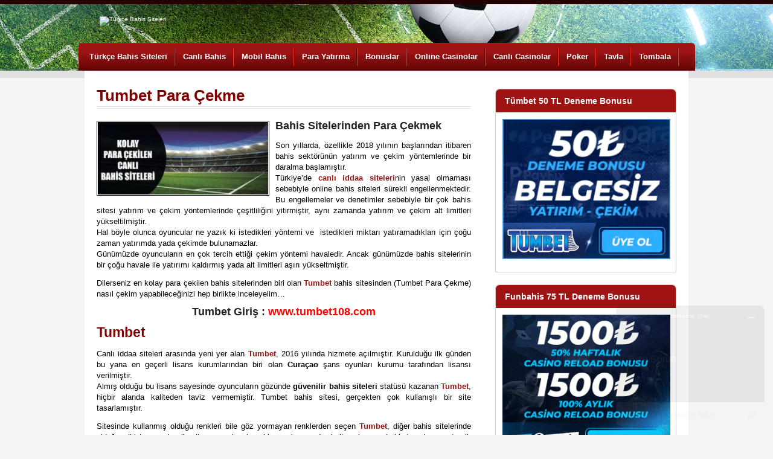

--- FILE ---
content_type: text/html; charset=UTF-8
request_url: https://www.turkcebahissiteleri9.com/tumbet-para-cekme/
body_size: 16044
content:
<!DOCTYPE html PUBLIC "-//W3C//DTD XHTML 1.0 Transitional//EN" "http://www.w3.org/TR/xhtml1/DTD/xhtml1-transitional.dtd">
<html xmlns="http://www.w3.org/1999/xhtml" dir="ltr" lang="tr" prefix="og: https://ogp.me/ns#">

<head profile="http://gmpg.org/xfn/11">
<meta name="viewport" content="width=device-width, initial-scale=1.0" />
<meta http-equiv="Content-Type" content="text/html; charset=UTF-8" />


<meta name="keywords" content="Tumbet Para Çekme " />


<link rel="Shortcut Icon" href="https://www.turkcebahissiteleri9.com/wp-content/themes/flytonictheme/images/favicon.ico" type="image/x-icon" />

<link rel="stylesheet" href="https://www.turkcebahissiteleri9.com/wp-content/themes/doubleup/style.css" type="text/css" media="screen" />


<link rel="alternate" type="application/rss+xml" title="Türkçe Bahis Siteleri RSS Feed" href="https://www.turkcebahissiteleri9.com/feed/" />
<link rel="pingback" href="https://www.turkcebahissiteleri9.com/xmlrpc.php" />


<script type="text/javascript"><!--//--><![CDATA[//><!--
sfHover = function() {
  if (!document.getElementsByTagName) return false;
  var sfEls = document.getElementById("nav").getElementsByTagName("li");

  for (var i=0; i<sfEls.length; i++) {
    sfEls[i].onmouseover=function() {
      this.className+=" sfhover";
    }
    sfEls[i].onmouseout=function() {
      this.className=this.className.replace(new RegExp(" sfhover\\b"), "");
    }
  }

}
if (window.attachEvent) window.attachEvent("onload", sfHover);
//--><!]]></script>

<!--Start of Zopim Live Chat Script-->
<script type="text/javascript">
window.$zopim||(function(d,s){var z=$zopim=function(c){z._.push(c)},$=z.s=
d.createElement(s),e=d.getElementsByTagName(s)[0];z.set=function(o){z.set.
_.push(o)};z._=[];z.set._=[];$.async=!0;$.setAttribute("charset","utf-8");
$.src="https://v2.zopim.com/?34npgLUDgQCAChYfth3s1JiwP1Yb5NGe";z.t=+new Date;$.
type="text/javascript";e.parentNode.insertBefore($,e)})(document,"script");
</script>

		<!-- All in One SEO 4.9.3 - aioseo.com -->
		<title>Tumbet Para Çekme | Türkçe Bahis Siteleri</title>
	<meta name="description" content="Tumbet Para Çekme yazımızda güvenilir bahis sitesinin güncel para çekme yöntem ve limitleri hakkında sizlere bilgi verdik. Tümbet para çekme için tıklayınız." />
	<meta name="robots" content="max-image-preview:large" />
	<meta name="author" content="Timur"/>
	<meta name="google-site-verification" content="ZEJEMpM4-n7Z4oYkcfWUS7lFkhnLEXKWuB5rFxcXXXw" />
	<link rel="canonical" href="https://www.turkcebahissiteleri9.com/tumbet-para-cekme/" />
	<meta name="generator" content="All in One SEO (AIOSEO) 4.9.3" />
		<meta property="og:locale" content="tr_TR" />
		<meta property="og:site_name" content="Türkçe Bahis Siteleri | En iyi Türkçe Bahis İDDAA Siteleri" />
		<meta property="og:type" content="article" />
		<meta property="og:title" content="Tumbet Para Çekme | Türkçe Bahis Siteleri" />
		<meta property="og:description" content="Tumbet Para Çekme yazımızda güvenilir bahis sitesinin güncel para çekme yöntem ve limitleri hakkında sizlere bilgi verdik. Tümbet para çekme için tıklayınız." />
		<meta property="og:url" content="https://www.turkcebahissiteleri9.com/tumbet-para-cekme/" />
		<meta property="article:published_time" content="2018-10-20T17:23:55+00:00" />
		<meta property="article:modified_time" content="2022-05-08T16:33:56+00:00" />
		<meta name="twitter:card" content="summary" />
		<meta name="twitter:title" content="Tumbet Para Çekme | Türkçe Bahis Siteleri" />
		<meta name="twitter:description" content="Tumbet Para Çekme yazımızda güvenilir bahis sitesinin güncel para çekme yöntem ve limitleri hakkında sizlere bilgi verdik. Tümbet para çekme için tıklayınız." />
		<script type="application/ld+json" class="aioseo-schema">
			{"@context":"https:\/\/schema.org","@graph":[{"@type":"Article","@id":"https:\/\/www.turkcebahissiteleri9.com\/tumbet-para-cekme\/#article","name":"Tumbet Para \u00c7ekme | T\u00fcrk\u00e7e Bahis Siteleri","headline":"Tumbet Para \u00c7ekme","author":{"@id":"https:\/\/www.turkcebahissiteleri9.com\/author\/timur\/#author"},"publisher":{"@id":"https:\/\/www.turkcebahissiteleri9.com\/#organization"},"image":{"@type":"ImageObject","url":"\/wp-content\/uploads\/2018\/10\/para\u00e7ekim2-e1540042917228.jpg","@id":"https:\/\/www.turkcebahissiteleri9.com\/tumbet-para-cekme\/#articleImage"},"datePublished":"2018-10-20T20:23:55+03:00","dateModified":"2022-05-08T19:33:56+03:00","inLanguage":"tr-TR","mainEntityOfPage":{"@id":"https:\/\/www.turkcebahissiteleri9.com\/tumbet-para-cekme\/#webpage"},"isPartOf":{"@id":"https:\/\/www.turkcebahissiteleri9.com\/tumbet-para-cekme\/#webpage"},"articleSection":"Makale, Tumbet Para \u00c7ekme"},{"@type":"BreadcrumbList","@id":"https:\/\/www.turkcebahissiteleri9.com\/tumbet-para-cekme\/#breadcrumblist","itemListElement":[{"@type":"ListItem","@id":"https:\/\/www.turkcebahissiteleri9.com#listItem","position":1,"name":"Home","item":"https:\/\/www.turkcebahissiteleri9.com","nextItem":{"@type":"ListItem","@id":"https:\/\/www.turkcebahissiteleri9.com\/category\/tumbet-para-cekme\/#listItem","name":"Tumbet Para \u00c7ekme"}},{"@type":"ListItem","@id":"https:\/\/www.turkcebahissiteleri9.com\/category\/tumbet-para-cekme\/#listItem","position":2,"name":"Tumbet Para \u00c7ekme","item":"https:\/\/www.turkcebahissiteleri9.com\/category\/tumbet-para-cekme\/","nextItem":{"@type":"ListItem","@id":"https:\/\/www.turkcebahissiteleri9.com\/tumbet-para-cekme\/#listItem","name":"Tumbet Para \u00c7ekme"},"previousItem":{"@type":"ListItem","@id":"https:\/\/www.turkcebahissiteleri9.com#listItem","name":"Home"}},{"@type":"ListItem","@id":"https:\/\/www.turkcebahissiteleri9.com\/tumbet-para-cekme\/#listItem","position":3,"name":"Tumbet Para \u00c7ekme","previousItem":{"@type":"ListItem","@id":"https:\/\/www.turkcebahissiteleri9.com\/category\/tumbet-para-cekme\/#listItem","name":"Tumbet Para \u00c7ekme"}}]},{"@type":"Organization","@id":"https:\/\/www.turkcebahissiteleri9.com\/#organization","name":"T\u00fcrk\u00e7e Bahis Siteleri","description":"En iyi T\u00fcrk\u00e7e Bahis \u0130DDAA Siteleri","url":"https:\/\/www.turkcebahissiteleri9.com\/","logo":{"@type":"ImageObject","url":"https:\/\/www.turkcebahissiteleri6.com\/wp-content\/uploads\/2014\/03\/TurkcebahissiteleriV-1.png","@id":"https:\/\/www.turkcebahissiteleri9.com\/tumbet-para-cekme\/#organizationLogo"},"image":{"@id":"https:\/\/www.turkcebahissiteleri9.com\/tumbet-para-cekme\/#organizationLogo"}},{"@type":"Person","@id":"https:\/\/www.turkcebahissiteleri9.com\/author\/timur\/#author","url":"https:\/\/www.turkcebahissiteleri9.com\/author\/timur\/","name":"Timur","image":{"@type":"ImageObject","@id":"https:\/\/www.turkcebahissiteleri9.com\/tumbet-para-cekme\/#authorImage","url":"https:\/\/secure.gravatar.com\/avatar\/2d26af51b80b1963a6a0d7f8065ba172?s=96&d=mm&r=g","width":96,"height":96,"caption":"Timur"}},{"@type":"WebPage","@id":"https:\/\/www.turkcebahissiteleri9.com\/tumbet-para-cekme\/#webpage","url":"https:\/\/www.turkcebahissiteleri9.com\/tumbet-para-cekme\/","name":"Tumbet Para \u00c7ekme | T\u00fcrk\u00e7e Bahis Siteleri","description":"Tumbet Para \u00c7ekme yaz\u0131m\u0131zda g\u00fcvenilir bahis sitesinin g\u00fcncel para \u00e7ekme y\u00f6ntem ve limitleri hakk\u0131nda sizlere bilgi verdik. T\u00fcmbet para \u00e7ekme i\u00e7in t\u0131klay\u0131n\u0131z.","inLanguage":"tr-TR","isPartOf":{"@id":"https:\/\/www.turkcebahissiteleri9.com\/#website"},"breadcrumb":{"@id":"https:\/\/www.turkcebahissiteleri9.com\/tumbet-para-cekme\/#breadcrumblist"},"author":{"@id":"https:\/\/www.turkcebahissiteleri9.com\/author\/timur\/#author"},"creator":{"@id":"https:\/\/www.turkcebahissiteleri9.com\/author\/timur\/#author"},"datePublished":"2018-10-20T20:23:55+03:00","dateModified":"2022-05-08T19:33:56+03:00"},{"@type":"WebSite","@id":"https:\/\/www.turkcebahissiteleri9.com\/#website","url":"https:\/\/www.turkcebahissiteleri9.com\/","name":"T\u00fcrk\u00e7e Bahis Siteleri","description":"En iyi T\u00fcrk\u00e7e Bahis \u0130DDAA Siteleri","inLanguage":"tr-TR","publisher":{"@id":"https:\/\/www.turkcebahissiteleri9.com\/#organization"}}]}
		</script>
		<!-- All in One SEO -->

<link rel='dns-prefetch' href='//s.w.org' />
<script type="text/javascript">
window._wpemojiSettings = {"baseUrl":"https:\/\/s.w.org\/images\/core\/emoji\/14.0.0\/72x72\/","ext":".png","svgUrl":"https:\/\/s.w.org\/images\/core\/emoji\/14.0.0\/svg\/","svgExt":".svg","source":{"concatemoji":"https:\/\/www.turkcebahissiteleri9.com\/wp-includes\/js\/wp-emoji-release.min.js?ver=6.0.11"}};
/*! This file is auto-generated */
!function(e,a,t){var n,r,o,i=a.createElement("canvas"),p=i.getContext&&i.getContext("2d");function s(e,t){var a=String.fromCharCode,e=(p.clearRect(0,0,i.width,i.height),p.fillText(a.apply(this,e),0,0),i.toDataURL());return p.clearRect(0,0,i.width,i.height),p.fillText(a.apply(this,t),0,0),e===i.toDataURL()}function c(e){var t=a.createElement("script");t.src=e,t.defer=t.type="text/javascript",a.getElementsByTagName("head")[0].appendChild(t)}for(o=Array("flag","emoji"),t.supports={everything:!0,everythingExceptFlag:!0},r=0;r<o.length;r++)t.supports[o[r]]=function(e){if(!p||!p.fillText)return!1;switch(p.textBaseline="top",p.font="600 32px Arial",e){case"flag":return s([127987,65039,8205,9895,65039],[127987,65039,8203,9895,65039])?!1:!s([55356,56826,55356,56819],[55356,56826,8203,55356,56819])&&!s([55356,57332,56128,56423,56128,56418,56128,56421,56128,56430,56128,56423,56128,56447],[55356,57332,8203,56128,56423,8203,56128,56418,8203,56128,56421,8203,56128,56430,8203,56128,56423,8203,56128,56447]);case"emoji":return!s([129777,127995,8205,129778,127999],[129777,127995,8203,129778,127999])}return!1}(o[r]),t.supports.everything=t.supports.everything&&t.supports[o[r]],"flag"!==o[r]&&(t.supports.everythingExceptFlag=t.supports.everythingExceptFlag&&t.supports[o[r]]);t.supports.everythingExceptFlag=t.supports.everythingExceptFlag&&!t.supports.flag,t.DOMReady=!1,t.readyCallback=function(){t.DOMReady=!0},t.supports.everything||(n=function(){t.readyCallback()},a.addEventListener?(a.addEventListener("DOMContentLoaded",n,!1),e.addEventListener("load",n,!1)):(e.attachEvent("onload",n),a.attachEvent("onreadystatechange",function(){"complete"===a.readyState&&t.readyCallback()})),(e=t.source||{}).concatemoji?c(e.concatemoji):e.wpemoji&&e.twemoji&&(c(e.twemoji),c(e.wpemoji)))}(window,document,window._wpemojiSettings);
</script>
<style type="text/css">
img.wp-smiley,
img.emoji {
	display: inline !important;
	border: none !important;
	box-shadow: none !important;
	height: 1em !important;
	width: 1em !important;
	margin: 0 0.07em !important;
	vertical-align: -0.1em !important;
	background: none !important;
	padding: 0 !important;
}
</style>
	<link rel='stylesheet' id='aioseo/css/src/vue/standalone/blocks/table-of-contents/global.scss-css'  href='https://www.turkcebahissiteleri9.com/wp-content/plugins/all-in-one-seo-pack/dist/Lite/assets/css/table-of-contents/global.e90f6d47.css?ver=4.9.3' type='text/css' media='all' />
<link rel='stylesheet' id='tablepresstable-buildindexcss-css'  href='https://www.turkcebahissiteleri9.com/wp-content/plugins/tablepress/blocks/table/build/index.css?ver=6.0.11' type='text/css' media='all' />
<link rel='stylesheet' id='jquery-ui-css'  href='https://www.turkcebahissiteleri9.com/wp-content/plugins/photo-gallery/css/jquery-ui-1.10.3.custom.css?ver=1.1.12' type='text/css' media='all' />
<link rel='stylesheet' id='bwg_frontend-css'  href='https://www.turkcebahissiteleri9.com/wp-content/plugins/photo-gallery/css/bwg_frontend.css?ver=1.1.12' type='text/css' media='all' />
<link rel='stylesheet' id='bwg_font-awesome-css'  href='https://www.turkcebahissiteleri9.com/wp-content/plugins/photo-gallery/css/font-awesome-4.0.1/font-awesome.css?ver=4.0.1' type='text/css' media='all' />
<link rel='stylesheet' id='bwg_mCustomScrollbar-css'  href='https://www.turkcebahissiteleri9.com/wp-content/plugins/photo-gallery/css/jquery.mCustomScrollbar.css?ver=1.1.12' type='text/css' media='all' />
<link rel='stylesheet' id='smartapp2-style-css'  href='https://www.turkcebahissiteleri9.com/wp-content/plugins/zz-appbanner-standalone/css/smartapp.css?ver=1.1.0' type='text/css' media='all' />
<link rel='stylesheet' id='custom-css-css'  href='https://www.turkcebahissiteleri9.com/wp-content/themes/flytonictheme/includes/custom.css?ver=6.0.11' type='text/css' media='all' />
<link rel='stylesheet' id='media-css-css'  href='https://www.turkcebahissiteleri9.com/wp-content/themes/doubleup/media.css?ver=6.0.11' type='text/css' media='all' />
<link rel='stylesheet' id='tablepress-default-css'  href='https://www.turkcebahissiteleri9.com/wp-content/plugins/tablepress/css/build/default.css?ver=2.4.4' type='text/css' media='all' />
<script type='text/javascript' src='https://www.turkcebahissiteleri9.com/wp-includes/js/jquery/jquery.min.js?ver=3.6.0' id='jquery-core-js'></script>
<script type='text/javascript' src='https://www.turkcebahissiteleri9.com/wp-includes/js/jquery/jquery-migrate.min.js?ver=3.3.2' id='jquery-migrate-js'></script>
<script type='text/javascript' src='https://www.turkcebahissiteleri9.com/wp-content/plugins/photo-gallery/js/bwg_frontend.js?ver=1.1.12' id='bwg_frontend-js'></script>
<script type='text/javascript' src='https://www.turkcebahissiteleri9.com/wp-content/plugins/photo-gallery/js/jquery.mobile.js?ver=1.1.12' id='bwg_jquery_mobile-js'></script>
<script type='text/javascript' src='https://www.turkcebahissiteleri9.com/wp-content/plugins/photo-gallery/js/jquery.mCustomScrollbar.concat.min.js?ver=1.1.12' id='bwg_mCustomScrollbar-js'></script>
<script type='text/javascript' src='https://www.turkcebahissiteleri9.com/wp-content/plugins/photo-gallery/js/jquery.fullscreen-0.4.1.js?ver=0.4.1' id='jquery-fullscreen-js'></script>
<script type='text/javascript' id='bwg_gallery_box-js-extra'>
/* <![CDATA[ */
var bwg_objectL10n = {"bwg_field_required":"alan gereklidir. ","bwg_mail_validation":"Bu, ge\u00e7erli bir e-posta adresi de\u011fil. "};
/* ]]> */
</script>
<script type='text/javascript' src='https://www.turkcebahissiteleri9.com/wp-content/plugins/photo-gallery/js/bwg_gallery_box.js?ver=1.1.12' id='bwg_gallery_box-js'></script>
<script type='text/javascript' src='https://www.turkcebahissiteleri9.com/wp-content/plugins/photo-gallery/js/3DEngine/3DEngine.js?ver=1.0.0' id='bwg_3DEngine-js'></script>
<script type='text/javascript' src='https://www.turkcebahissiteleri9.com/wp-content/plugins/photo-gallery/js/3DEngine/Sphere.js?ver=1.0.0' id='bwg_Sphere-js'></script>
<script type='text/javascript' src='https://www.turkcebahissiteleri9.com/wp-content/themes/flytonictheme/js/selectnav.js?ver=6.0.11' id='selectnav-js'></script>
<link rel="EditURI" type="application/rsd+xml" title="RSD" href="https://www.turkcebahissiteleri9.com/xmlrpc.php?rsd" />
<link rel="wlwmanifest" type="application/wlwmanifest+xml" href="https://www.turkcebahissiteleri9.com/wp-includes/wlwmanifest.xml" /> 
<meta name="generator" content="WordPress 6.0.11" />
<link rel='shortlink' href='https://www.turkcebahissiteleri9.com/?p=6143' />
<link rel="alternate" type="application/json+oembed" href="https://www.turkcebahissiteleri9.com/wp-json/oembed/1.0/embed?url=https%3A%2F%2Fwww.turkcebahissiteleri9.com%2Ftumbet-para-cekme%2F" />
<link rel="alternate" type="text/xml+oembed" href="https://www.turkcebahissiteleri9.com/wp-json/oembed/1.0/embed?url=https%3A%2F%2Fwww.turkcebahissiteleri9.com%2Ftumbet-para-cekme%2F&#038;format=xml" />
<!-- Global site tag (gtag.js) - Google Analytics -->
<script async src="https://www.googletagmanager.com/gtag/js?id=UA-19671477-8"></script>
<script>
  window.dataLayer = window.dataLayer || [];
  function gtag(){dataLayer.push(arguments);}
  gtag('js', new Date());

  gtag('config', 'UA-19671477-8');
</script>
<script>var mobileBannerData = {"mobile_banner_img":"https:\/\/www.turkcebahissiteleri9.com\/wp-content\/uploads\/2025\/09\/funbahis-mobil-header-banner.gif","mobile_banner_url":"https:\/\/tr.urlly.io\/git\/mobil-tbs-funbahis"}</script><link rel="icon" href="https://www.turkcebahissiteleri9.com/wp-content/uploads/2017/05/favicon.png" sizes="32x32" />
<link rel="icon" href="https://www.turkcebahissiteleri9.com/wp-content/uploads/2017/05/favicon.png" sizes="192x192" />
<link rel="apple-touch-icon" href="https://www.turkcebahissiteleri9.com/wp-content/uploads/2017/05/favicon.png" />
<meta name="msapplication-TileImage" content="https://www.turkcebahissiteleri9.com/wp-content/uploads/2017/05/favicon.png" />
		<style type="text/css" id="wp-custom-css">
			#middlecontent h1, #middlecontent h2{
	color: #800000;
}		</style>
		</head>
<body class="custom">


<div id="headeroutside">
 <div id="header">
  <div id="header-left">
      <a href="https://www.turkcebahissiteleri9.com">
   <img alt="Türkçe Bahis Siteleri" src="https://www.turkcebahissiteleri999.com/wp-content/uploads/2021/12/tbs-logo.png" /></a>
    </div> <!--End of Header Left-->

 <div id="header-middle">
    <div id="header-widget-area" class="hw-widget widget-area" role="complementary">
	             
<div class="bannerwidget">
                                    </div>
             
            </div>
	

 </div><!--End of Header Middle-->

  <div id="header-right">

 

  </div><!--End of Header Right-->


</div><!--End of Header-->

</div> <!--End of Header Outside-->

<div id="navbar" class="menu-menu-deneme-container"><ul id="nav" class="menu"><li id="menu-item-343" class="menu-item menu-item-type-post_type menu-item-object-page menu-item-home menu-item-has-children menu-item-343"><a href="https://www.turkcebahissiteleri9.com/">Türkçe Bahis Siteleri</a>
<ul class="sub-menu">
	<li id="menu-item-4810" class="menu-item menu-item-type-post_type menu-item-object-post menu-item-4810"><a href="https://www.turkcebahissiteleri9.com/canli-iddaa/">Canlı İddaa Siteleri</a></li>
	<li id="menu-item-577" class="menu-item menu-item-type-post_type menu-item-object-page menu-item-577"><a href="https://www.turkcebahissiteleri9.com/yeni-bahis-siteleri/">Yeni Bahis Siteleri</a></li>
	<li id="menu-item-4650" class="menu-item menu-item-type-post_type menu-item-object-page menu-item-4650"><a href="https://www.turkcebahissiteleri9.com/vip-bahis-siteleri/">VIP Bahis Siteleri</a></li>
	<li id="menu-item-654" class="menu-item menu-item-type-post_type menu-item-object-page menu-item-654"><a href="https://www.turkcebahissiteleri9.com/bahis-siteleri-yeni-adresleri/">Bahis Sitesi Adresleri</a></li>
	<li id="menu-item-8386" class="menu-item menu-item-type-post_type menu-item-object-post menu-item-8386"><a href="https://www.turkcebahissiteleri9.com/bahis-sitelerini-nereye-sikayet-edebilirim/">Bahis Sitelerini Nereye Şikayet Edebilirim?</a></li>
	<li id="menu-item-1071" class="menu-item menu-item-type-post_type menu-item-object-page menu-item-1071"><a href="https://www.turkcebahissiteleri9.com/belge-istemeyen-bahis-siteleri/">Belge İstemeyen Bahis Siteleri</a></li>
	<li id="menu-item-4580" class="menu-item menu-item-type-post_type menu-item-object-post menu-item-4580"><a href="https://www.turkcebahissiteleri9.com/e-sports-bahisleri/">E-Sports Bahisleri</a></li>
	<li id="menu-item-789" class="menu-item menu-item-type-post_type menu-item-object-page menu-item-789"><a href="https://www.turkcebahissiteleri9.com/oyuncu-bahisleri/">Oyuncu Bahisleri</a></li>
	<li id="menu-item-1162" class="menu-item menu-item-type-custom menu-item-object-custom menu-item-1162"><a href="/korner-bahis-siteleri/">Korner Bahis Siteleri</a></li>
	<li id="menu-item-632" class="menu-item menu-item-type-post_type menu-item-object-page menu-item-632"><a href="https://www.turkcebahissiteleri9.com/mac-izlenen-bahis-siteleri/">Maç İzlenen Siteler</a></li>
	<li id="menu-item-2764" class="menu-item menu-item-type-post_type menu-item-object-page menu-item-2764"><a href="https://www.turkcebahissiteleri9.com/sbtech-bahis-siteleri/">SBTech Bahis Siteleri</a></li>
	<li id="menu-item-2763" class="menu-item menu-item-type-post_type menu-item-object-page menu-item-2763"><a href="https://www.turkcebahissiteleri9.com/pronet-gaming/">Pronet Gaming</a></li>
	<li id="menu-item-2762" class="menu-item menu-item-type-post_type menu-item-object-page menu-item-2762"><a href="https://www.turkcebahissiteleri9.com/offside-gaming/">Offside Gaming</a></li>
	<li id="menu-item-2760" class="menu-item menu-item-type-post_type menu-item-object-page menu-item-2760"><a href="https://www.turkcebahissiteleri9.com/bookie/">Bookie</a></li>
	<li id="menu-item-2761" class="menu-item menu-item-type-post_type menu-item-object-page menu-item-2761"><a href="https://www.turkcebahissiteleri9.com/every-matrix/">Every Matrix</a></li>
	<li id="menu-item-2759" class="menu-item menu-item-type-post_type menu-item-object-page menu-item-2759"><a href="https://www.turkcebahissiteleri9.com/betconstruct/">Betconstruct</a></li>
</ul>
</li>
<li id="menu-item-344" class="menu-item menu-item-type-post_type menu-item-object-page menu-item-has-children menu-item-344"><a href="https://www.turkcebahissiteleri9.com/canli-bahis/">Canlı Bahis</a>
<ul class="sub-menu">
	<li id="menu-item-633" class="menu-item menu-item-type-post_type menu-item-object-page menu-item-633"><a href="https://www.turkcebahissiteleri9.com/mac-izlenen-bahis-siteleri/">Canlı Maç İzle</a></li>
	<li id="menu-item-1113" class="menu-item menu-item-type-post_type menu-item-object-page menu-item-1113"><a href="https://www.turkcebahissiteleri9.com/kupon-satma/">Kupon Satma</a></li>
	<li id="menu-item-1163" class="menu-item menu-item-type-custom menu-item-object-custom menu-item-1163"><a href="/korner-bahis-siteleri/">Korner Bahisi</a></li>
</ul>
</li>
<li id="menu-item-345" class="menu-item menu-item-type-post_type menu-item-object-page menu-item-has-children menu-item-345"><a href="https://www.turkcebahissiteleri9.com/mobil-bahis/">Mobil Bahis</a>
<ul class="sub-menu">
	<li id="menu-item-1116" class="menu-item menu-item-type-post_type menu-item-object-page menu-item-1116"><a href="https://www.turkcebahissiteleri9.com/kupon-satma/">Kupon Satma</a></li>
</ul>
</li>
<li id="menu-item-346" class="menu-item menu-item-type-post_type menu-item-object-page menu-item-has-children menu-item-346"><a href="https://www.turkcebahissiteleri9.com/para-yatirma/">Para Yatırma</a>
<ul class="sub-menu">
	<li id="menu-item-7870" class="menu-item menu-item-type-post_type menu-item-object-post menu-item-7870"><a href="https://www.turkcebahissiteleri9.com/peppara-bahis-siteleri/">PepPara</a></li>
	<li id="menu-item-8207" class="menu-item menu-item-type-post_type menu-item-object-page menu-item-8207"><a href="https://www.turkcebahissiteleri9.com/mefete-bahis-siteleri/">Mefete</a></li>
	<li id="menu-item-4486" class="menu-item menu-item-type-post_type menu-item-object-page menu-item-4486"><a href="https://www.turkcebahissiteleri9.com/tumcash/">TumCash</a></li>
	<li id="menu-item-347" class="menu-item menu-item-type-post_type menu-item-object-page menu-item-347"><a href="https://www.turkcebahissiteleri9.com/para-yatirma/kredi-karti/">Kredi Kartı</a></li>
	<li id="menu-item-6541" class="menu-item menu-item-type-post_type menu-item-object-page menu-item-6541"><a href="https://www.turkcebahissiteleri9.com/bitcoin-gecen-bahis-siteleri/">Bitcoin</a></li>
	<li id="menu-item-350" class="menu-item menu-item-type-post_type menu-item-object-page menu-item-350"><a href="https://www.turkcebahissiteleri9.com/para-yatirma/cepbank/">Cepbank</a></li>
	<li id="menu-item-351" class="menu-item menu-item-type-post_type menu-item-object-page menu-item-351"><a href="https://www.turkcebahissiteleri9.com/para-yatirma/havale/">Havale</a></li>
	<li id="menu-item-2983" class="menu-item menu-item-type-post_type menu-item-object-page menu-item-2983"><a href="https://www.turkcebahissiteleri9.com/ptt-para-yatirma/">PTT Havale</a></li>
	<li id="menu-item-696" class="menu-item menu-item-type-post_type menu-item-object-page menu-item-696"><a href="https://www.turkcebahissiteleri9.com/para-yatirma/astropay/">AstroPay</a></li>
	<li id="menu-item-2984" class="menu-item menu-item-type-post_type menu-item-object-page menu-item-2984"><a href="https://www.turkcebahissiteleri9.com/jeton-kart/">Jeton Kart</a></li>
	<li id="menu-item-1502" class="menu-item menu-item-type-custom menu-item-object-custom menu-item-1502"><a href="/paykasa/">Paykasa</a></li>
	<li id="menu-item-1949" class="menu-item menu-item-type-post_type menu-item-object-page menu-item-1949"><a href="https://www.turkcebahissiteleri9.com/cashixir-bahis-siteleri/">Cashixir</a></li>
	<li id="menu-item-2614" class="menu-item menu-item-type-custom menu-item-object-custom menu-item-2614"><a href="https://www.turkcebahissiteleri9.com/paykwik/">PaykWik</a></li>
	<li id="menu-item-352" class="menu-item menu-item-type-post_type menu-item-object-page menu-item-352"><a href="https://www.turkcebahissiteleri9.com/para-yatirma/kolay-para-yatirma/">Kolay Para Yatırma</a></li>
</ul>
</li>
<li id="menu-item-353" class="menu-item menu-item-type-post_type menu-item-object-page menu-item-has-children menu-item-353"><a href="https://www.turkcebahissiteleri9.com/bonuslar/">Bonuslar</a>
<ul class="sub-menu">
	<li id="menu-item-1068" class="menu-item menu-item-type-post_type menu-item-object-page menu-item-1068"><a href="https://www.turkcebahissiteleri9.com/bedava-bahis-bonusu/">Bedava Bahis Bonusu</a></li>
	<li id="menu-item-3220" class="menu-item menu-item-type-custom menu-item-object-custom menu-item-3220"><a href="https://www.turkcebahissiteleri9.com/bedava-casino-bonuslari/">Bedava Casino Bonusu</a></li>
	<li id="menu-item-354" class="menu-item menu-item-type-post_type menu-item-object-page menu-item-354"><a href="https://www.turkcebahissiteleri9.com/bonuslar/hosgeldin-bonusu/">Hoşgeldin Bonusu</a></li>
	<li id="menu-item-4231" class="menu-item menu-item-type-post_type menu-item-object-post menu-item-4231"><a href="https://www.turkcebahissiteleri9.com/sadakat-bonusu/">Sadakat Bonusu</a></li>
	<li id="menu-item-355" class="menu-item menu-item-type-post_type menu-item-object-page menu-item-has-children menu-item-355"><a href="https://www.turkcebahissiteleri9.com/bonuslar/para-yatirma-bonusu/">Para Yatırma Bonusu</a>
	<ul class="sub-menu">
		<li id="menu-item-926" class="menu-item menu-item-type-post_type menu-item-object-page menu-item-926"><a href="https://www.turkcebahissiteleri9.com/astropaycard-para-yatirma-bonusu/">Astropay Bonusu</a></li>
		<li id="menu-item-4494" class="menu-item menu-item-type-post_type menu-item-object-page menu-item-4494"><a href="https://www.turkcebahissiteleri9.com/havale-bonusu/">Havale Bonusu</a></li>
		<li id="menu-item-806" class="menu-item menu-item-type-post_type menu-item-object-page menu-item-806"><a href="https://www.turkcebahissiteleri9.com/bonuslar/para-yatirma-bonusu/cepbank-bonusu/">Cepbank Bonusu</a></li>
	</ul>
</li>
	<li id="menu-item-356" class="menu-item menu-item-type-post_type menu-item-object-page menu-item-356"><a href="https://www.turkcebahissiteleri9.com/bonuslar/kombine-bonusu/">Kombine Bonusu</a></li>
</ul>
</li>
<li id="menu-item-357" class="menu-item menu-item-type-post_type menu-item-object-page menu-item-has-children menu-item-357"><a href="https://www.turkcebahissiteleri9.com/online-casinolar/">Online Casinolar</a>
<ul class="sub-menu">
	<li id="menu-item-3452" class="menu-item menu-item-type-post_type menu-item-object-page menu-item-3452"><a href="https://www.turkcebahissiteleri9.com/netent-casinolar/">Netent Casinolar</a></li>
	<li id="menu-item-3455" class="menu-item menu-item-type-post_type menu-item-object-page menu-item-3455"><a href="https://www.turkcebahissiteleri9.com/playn-go-casinolar/">Play’n Go Casinolar</a></li>
	<li id="menu-item-3451" class="menu-item menu-item-type-post_type menu-item-object-page menu-item-3451"><a href="https://www.turkcebahissiteleri9.com/microgaming-casinolar/">Microgaming Casinolar</a></li>
	<li id="menu-item-3453" class="menu-item menu-item-type-post_type menu-item-object-page menu-item-3453"><a href="https://www.turkcebahissiteleri9.com/novomatic-casinolar/">Novomatic Casinolar</a></li>
	<li id="menu-item-3448" class="menu-item menu-item-type-post_type menu-item-object-page menu-item-3448"><a href="https://www.turkcebahissiteleri9.com/gameart-casinolar/">GameArt Casinolar</a></li>
	<li id="menu-item-3450" class="menu-item menu-item-type-post_type menu-item-object-page menu-item-3450"><a href="https://www.turkcebahissiteleri9.com/isoftbet-casinolar/">İsoftbet Casinolar</a></li>
	<li id="menu-item-3444" class="menu-item menu-item-type-post_type menu-item-object-page menu-item-3444"><a href="https://www.turkcebahissiteleri9.com/nyx-gaming-casinolar/">Nyx Gaming Casinolar</a></li>
	<li id="menu-item-3445" class="menu-item menu-item-type-post_type menu-item-object-page menu-item-3445"><a href="https://www.turkcebahissiteleri9.com/1x2-gaming-casinolar/">1×2 Gaming Casinolar</a></li>
	<li id="menu-item-3439" class="menu-item menu-item-type-post_type menu-item-object-page menu-item-3439"><a href="https://www.turkcebahissiteleri9.com/wm-casinolar/">WM Casinolar</a></li>
	<li id="menu-item-3446" class="menu-item menu-item-type-post_type menu-item-object-page menu-item-3446"><a href="https://www.turkcebahissiteleri9.com/amatic-casinolar/">Amatic Casinolar</a></li>
	<li id="menu-item-3456" class="menu-item menu-item-type-post_type menu-item-object-page menu-item-3456"><a href="https://www.turkcebahissiteleri9.com/yggdrasil-casinolar/">Yggdrasil Casinolar</a></li>
	<li id="menu-item-3466" class="menu-item menu-item-type-post_type menu-item-object-page menu-item-3466"><a href="https://www.turkcebahissiteleri9.com/betsoft-casinolar/">Betsoft Casinolar</a></li>
	<li id="menu-item-3440" class="menu-item menu-item-type-post_type menu-item-object-page menu-item-3440"><a href="https://www.turkcebahissiteleri9.com/egt-casinolar/">EGT Casinolar</a></li>
	<li id="menu-item-3441" class="menu-item menu-item-type-post_type menu-item-object-page menu-item-3441"><a href="https://www.turkcebahissiteleri9.com/omi-gaming-casinolar/">Omi Gaming Casinolar</a></li>
	<li id="menu-item-3442" class="menu-item menu-item-type-post_type menu-item-object-page menu-item-3442"><a href="https://www.turkcebahissiteleri9.com/playson-casinolar/">Playson Casinolar</a></li>
	<li id="menu-item-3443" class="menu-item menu-item-type-post_type menu-item-object-page menu-item-3443"><a href="https://www.turkcebahissiteleri9.com/topgame-casinolar/">TopGame Casinolar</a></li>
	<li id="menu-item-3449" class="menu-item menu-item-type-post_type menu-item-object-page menu-item-3449"><a href="https://www.turkcebahissiteleri9.com/igt-casinolar/">İGT Casinolar</a></li>
</ul>
</li>
<li id="menu-item-358" class="menu-item menu-item-type-post_type menu-item-object-page menu-item-has-children menu-item-358"><a href="https://www.turkcebahissiteleri9.com/canli-casino-2/">Canlı Casinolar</a>
<ul class="sub-menu">
	<li id="menu-item-1944" class="menu-item menu-item-type-custom menu-item-object-custom menu-item-has-children menu-item-1944"><a href="https://www.turkcebahissiteleri9.com/turkce-canli-rulet/">Türkçe Canlı Rulet</a>
	<ul class="sub-menu">
		<li id="menu-item-1946" class="menu-item menu-item-type-custom menu-item-object-custom menu-item-1946"><a href="https://www.turkcebahissiteleri9.com/turkce-canli-blackjack/">Türkçe Canlı Blackjack</a></li>
	</ul>
</li>
	<li id="menu-item-3465" class="menu-item menu-item-type-post_type menu-item-object-page menu-item-3465"><a href="https://www.turkcebahissiteleri9.com/evolution-gaming-canli-casinolar/">Evolution Gaming Canlı Casinolar</a></li>
	<li id="menu-item-3464" class="menu-item menu-item-type-post_type menu-item-object-page menu-item-3464"><a href="https://www.turkcebahissiteleri9.com/ezugi-canli-casinolar/">Ezugi Canlı Casinolar</a></li>
	<li id="menu-item-3458" class="menu-item menu-item-type-post_type menu-item-object-page menu-item-3458"><a href="https://www.turkcebahissiteleri9.com/netent-live-casinolar/">Netent Live Casinolar</a></li>
	<li id="menu-item-3460" class="menu-item menu-item-type-post_type menu-item-object-page menu-item-3460"><a href="https://www.turkcebahissiteleri9.com/bet-on-games-canli-casinolar/">Bet On Games Canlı Casinolar</a></li>
	<li id="menu-item-3463" class="menu-item menu-item-type-post_type menu-item-object-page menu-item-3463"><a href="https://www.turkcebahissiteleri9.com/xpro-gaming-canli-casinolar/">Xpro Gaming Canlı Casinolar</a></li>
	<li id="menu-item-3457" class="menu-item menu-item-type-post_type menu-item-object-page menu-item-3457"><a href="https://www.turkcebahissiteleri9.com/lucky-streak-canli-casinolar/">Lucky Streak Canlı Casinolar</a></li>
	<li id="menu-item-3459" class="menu-item menu-item-type-post_type menu-item-object-page menu-item-3459"><a href="https://www.turkcebahissiteleri9.com/betconstruct-canli-casinolar/">Betconstruct Canlı Casinolar</a></li>
	<li id="menu-item-3467" class="menu-item menu-item-type-post_type menu-item-object-page menu-item-3467"><a href="https://www.turkcebahissiteleri9.com/portomaso-gaming-canli-casinolar/">Portomaso Gaming Canlı Casinolar</a></li>
	<li id="menu-item-3462" class="menu-item menu-item-type-post_type menu-item-object-page menu-item-3462"><a href="https://www.turkcebahissiteleri9.com/microgaming-canli-casinolar/">Microgaming Canlı Casinolar</a></li>
	<li id="menu-item-4277" class="menu-item menu-item-type-post_type menu-item-object-post menu-item-4277"><a href="https://www.turkcebahissiteleri9.com/oracle-canli-casino/">Oracle Canlı Casino</a></li>
</ul>
</li>
<li id="menu-item-359" class="menu-item menu-item-type-post_type menu-item-object-page menu-item-has-children menu-item-359"><a href="https://www.turkcebahissiteleri9.com/poker/">Poker</a>
<ul class="sub-menu">
	<li id="menu-item-1947" class="menu-item menu-item-type-custom menu-item-object-custom menu-item-1947"><a href="https://www.turkcebahissiteleri9.com/turk-pokeri/">Türk Pokeri</a></li>
</ul>
</li>
<li id="menu-item-1023" class="menu-item menu-item-type-post_type menu-item-object-page menu-item-1023"><a href="https://www.turkcebahissiteleri9.com/tavla/">Tavla</a></li>
<li id="menu-item-7792" class="menu-item menu-item-type-post_type menu-item-object-post menu-item-has-children menu-item-7792"><a href="https://www.turkcebahissiteleri9.com/canli-tombala-oynanan-bahis-siteleri/">Tombala</a>
<ul class="sub-menu">
	<li id="menu-item-1194" class="menu-item menu-item-type-custom menu-item-object-custom menu-item-1194"><a href="/okey/">Okey</a></li>
</ul>
</li>
</ul></div><!--End of Nav-->


<div id="main">

<div id="sidebar" class="rightside">


<div class="block"><h2>Tümbet 50 TL Deneme Bonusu</h2>			<div class="textwidget"><p><a href="https://tr.urlly.io/git/tbs-tumbet/" target="_blank" rel="noopener"><img loading="lazy" class="aligncenter wp-image-10818 size-full" src="https://www.turkcebahissiteleri9.com/wp-content/uploads/2024/02/Tumbet-300x250-1.gif" alt="" width="300" height="250" /></a></p>
</div>
		</div><div class="block"><h2>Funbahis 75 TL Deneme Bonusu</h2>			<div class="textwidget"><p><a href="https://tr.urlly.io/git/tbs-funbahis/" target="_blank" rel="noopener"><img loading="lazy" class="aligncenter wp-image-10844 size-full" src="https://www.turkcebahissiteleri9.com/wp-content/uploads/2025/05/Funbahis-300x250-1.gif" alt="" width="300" height="250" /></a></p>
</div>
		</div><div class="block"><h2>1xBet 8000 TL Bonus</h2>			<div class="textwidget"><p><a href="https://tr.urlly.io/git/tbs-1xbet" target="_blank" rel="noopener"><img loading="lazy" class="aligncenter wp-image-10830 size-full" src="https://www.turkcebahissiteleri9.com/wp-content/uploads/2025/03/Football_branding_TR_300x250.gif" alt="" width="300" height="250" /></a></p>
</div>
		</div><div class="block"><h2>En Az Para Yatırılan Siteler</h2>

 <table class="bonustable" cellpadding="2" cellspacing="0">

  <tr>
     <th height="28">BAHİS SİTESİ</th>

 <th width="40%">BONUS</th>

 <th width="17%">TR</th>

        <th width="18%">ÜYE OL</th>
  </tr>
  


<tr>
	<td width="25%"><a href="https://www.turkcebahissiteleri9.com/review/tumbet/"><img src="/wp-content/uploads/2019/04/Tumbet-50x50.jpg" alt="Tümbet" /></a></td>
     <td width="40%" align="center" class="bonus">10000 TL </td>
	 <td align="center">
<img src="https://www.turkcebahissiteleri9.com/wp-content/themes/doubleup/images/usok.png" width="35" height="20" alt="US Players Accepted" />

</td>
	<td align="center"><a  href="https://www.turkcebahissiteleri9.com/visit/tumbet/">ÜYE OL</a></td>
  </tr>


<tr>
	<td width="25%"><a href="https://www.turkcebahissiteleri9.com/review/funbahis/"><img src="https://www.turkcebahissiteleri9.com/wp-content/uploads/2022/02/funbahisfavicon50x50.jpg" alt="Funbahis" /></a></td>
     <td width="40%" align="center" class="bonus">3000 TL </td>
	 <td align="center">
<img src="https://www.turkcebahissiteleri9.com/wp-content/themes/doubleup/images/usok.png" width="35" height="20" alt="US Players Accepted" />

</td>
	<td align="center"><a  href="https://www.turkcebahissiteleri9.com/visit/funbahis/">ÜYE OL</a></td>
  </tr>

</table>  




    </div><div class="block"><h2>En yüksek bahis bonusları</h2>

 <table class="bonustable" cellpadding="2" cellspacing="0">

  <tr>
     <th height="28">BAHİS SİTESİ</th>

 <th width="40%">BONUS</th>

 <th width="17%">TR</th>

        <th width="18%">ÜYE OL</th>
  </tr>
  


<tr>
	<td width="25%"><a href="https://www.turkcebahissiteleri9.com/review/tumbet/"><img src="/wp-content/uploads/2019/04/Tumbet-50x50.jpg" alt="Tümbet" /></a></td>
     <td width="40%" align="center" class="bonus">10000 TL </td>
	 <td align="center">
<img src="https://www.turkcebahissiteleri9.com/wp-content/themes/doubleup/images/usok.png" width="35" height="20" alt="US Players Accepted" />

</td>
	<td align="center"><a  href="https://www.turkcebahissiteleri9.com/visit/tumbet/">ÜYE OL</a></td>
  </tr>


<tr>
	<td width="25%"><a href="https://www.turkcebahissiteleri9.com/review/1xbet/"><img src="/wp-content/uploads/2018/03/1xbet-logo-50.jpg" alt="1xBet" /></a></td>
     <td width="40%" align="center" class="bonus">8000 TL  </td>
	 <td align="center">
<img src="https://www.turkcebahissiteleri9.com/wp-content/themes/doubleup/images/usok.png" width="35" height="20" alt="US Players Accepted" />

</td>
	<td align="center"><a  href="https://www.turkcebahissiteleri9.com/visit/1xbet/">ÜYE OL</a></td>
  </tr>


<tr>
	<td width="25%"><a href="https://www.turkcebahissiteleri9.com/review/youwin/"><img src="/wp-content/uploads/2019/04/Youwin-50x50.jpg" alt="Youwin" /></a></td>
     <td width="40%" align="center" class="bonus">6000 TL</td>
	 <td align="center">
<img src="https://www.turkcebahissiteleri9.com/wp-content/themes/doubleup/images/usok.png" width="35" height="20" alt="US Players Accepted" />

</td>
	<td align="center"><a  href="https://www.turkcebahissiteleri9.com/visit/youwin/">ÜYE OL</a></td>
  </tr>


<tr>
	<td width="25%"><a href="https://www.turkcebahissiteleri9.com/review/funbahis/"><img src="https://www.turkcebahissiteleri9.com/wp-content/uploads/2022/02/funbahisfavicon50x50.jpg" alt="Funbahis" /></a></td>
     <td width="40%" align="center" class="bonus">3000 TL </td>
	 <td align="center">
<img src="https://www.turkcebahissiteleri9.com/wp-content/themes/doubleup/images/usok.png" width="35" height="20" alt="US Players Accepted" />

</td>
	<td align="center"><a  href="https://www.turkcebahissiteleri9.com/visit/funbahis/">ÜYE OL</a></td>
  </tr>

</table>  




    </div><div class="block"><h2>En iyi bahis siteleri</h2>

 <table class="bonustable" cellpadding="2" cellspacing="0">

  <tr>
     <th height="28">BAHİS SİTESİ</th>

 <th width="40%">BONUS</th>

 <th width="17%">TR</th>

        <th width="18%">ÜYE OL</th>
  </tr>
  


<tr>
	<td width="25%"><a href="https://www.turkcebahissiteleri9.com/review/youwin/"><img src="/wp-content/uploads/2019/04/Youwin-50x50.jpg" alt="Youwin" /></a></td>
     <td width="40%" align="center" class="bonus">6000 TL</td>
	 <td align="center">
<img src="https://www.turkcebahissiteleri9.com/wp-content/themes/doubleup/images/usok.png" width="35" height="20" alt="US Players Accepted" />

</td>
	<td align="center"><a  href="https://www.turkcebahissiteleri9.com/visit/youwin/">ÜYE OL</a></td>
  </tr>


<tr>
	<td width="25%"><a href="https://www.turkcebahissiteleri9.com/review/1xbet/"><img src="/wp-content/uploads/2018/03/1xbet-logo-50.jpg" alt="1xBet" /></a></td>
     <td width="40%" align="center" class="bonus">8000 TL  </td>
	 <td align="center">
<img src="https://www.turkcebahissiteleri9.com/wp-content/themes/doubleup/images/usok.png" width="35" height="20" alt="US Players Accepted" />

</td>
	<td align="center"><a  href="https://www.turkcebahissiteleri9.com/visit/1xbet/">ÜYE OL</a></td>
  </tr>


<tr>
	<td width="25%"><a href="https://www.turkcebahissiteleri9.com/review/tumbet/"><img src="/wp-content/uploads/2019/04/Tumbet-50x50.jpg" alt="Tümbet" /></a></td>
     <td width="40%" align="center" class="bonus">10000 TL </td>
	 <td align="center">
<img src="https://www.turkcebahissiteleri9.com/wp-content/themes/doubleup/images/usok.png" width="35" height="20" alt="US Players Accepted" />

</td>
	<td align="center"><a  href="https://www.turkcebahissiteleri9.com/visit/tumbet/">ÜYE OL</a></td>
  </tr>


<tr>
	<td width="25%"><a href="https://www.turkcebahissiteleri9.com/review/funbahis/"><img src="https://www.turkcebahissiteleri9.com/wp-content/uploads/2022/02/funbahisfavicon50x50.jpg" alt="Funbahis" /></a></td>
     <td width="40%" align="center" class="bonus">3000 TL </td>
	 <td align="center">
<img src="https://www.turkcebahissiteleri9.com/wp-content/themes/doubleup/images/usok.png" width="35" height="20" alt="US Players Accepted" />

</td>
	<td align="center"><a  href="https://www.turkcebahissiteleri9.com/visit/funbahis/">ÜYE OL</a></td>
  </tr>

</table>  




    </div><div class="block"><h2>Bedava Bonus Veren Siteler</h2>

 <table class="bonustable" cellpadding="2" cellspacing="0">

  <tr>
     <th height="28">BAHİS SİTESİ</th>

 <th width="40%">BONUS</th>

 <th width="17%">TR</th>

        <th width="18%">ÜYE OL</th>
  </tr>
  


<tr>
	<td width="25%"><a href="https://www.turkcebahissiteleri9.com/review/tumbet/"><img src="/wp-content/uploads/2019/04/Tumbet-50x50.jpg" alt="Tümbet" /></a></td>
     <td width="40%" align="center" class="bonus">10000 TL </td>
	 <td align="center">
<img src="https://www.turkcebahissiteleri9.com/wp-content/themes/doubleup/images/usok.png" width="35" height="20" alt="US Players Accepted" />

</td>
	<td align="center"><a  href="https://www.turkcebahissiteleri9.com/visit/tumbet/">ÜYE OL</a></td>
  </tr>


<tr>
	<td width="25%"><a href="https://www.turkcebahissiteleri9.com/review/funbahis/"><img src="https://www.turkcebahissiteleri9.com/wp-content/uploads/2022/02/funbahisfavicon50x50.jpg" alt="Funbahis" /></a></td>
     <td width="40%" align="center" class="bonus">3000 TL </td>
	 <td align="center">
<img src="https://www.turkcebahissiteleri9.com/wp-content/themes/doubleup/images/usok.png" width="35" height="20" alt="US Players Accepted" />

</td>
	<td align="center"><a  href="https://www.turkcebahissiteleri9.com/visit/funbahis/">ÜYE OL</a></td>
  </tr>

</table>  




    </div><div class="block"><h2>Casino Kazançları Galerisi</h2>    <style>
      #bwg_container1_0 #bwg_container2_0 .bwg_standart_thumbnails_0 * {
        -moz-box-sizing: border-box;
        box-sizing: border-box;
      }
      #bwg_container1_0 #bwg_container2_0 .bwg_standart_thumb_spun1_0 {
        -moz-box-sizing: content-box;
        box-sizing: content-box;
        background-color: #FFFFFF;
        border: 0px none #CCCCCC;
        border-radius: 0;
        box-shadow: 0px 0px 0px #888888;
        display: inline-block;
        height: 125px;
        margin: 4px;
        padding: 0px;
        opacity: 1;
        filter: Alpha(opacity=100);
        text-align: center;
        vertical-align: middle;
        transition: all 0.3s ease 0s;-webkit-transition: all 0.3s ease 0s;        width: 125px;
        z-index: 100;
      }
      #bwg_container1_0 #bwg_container2_0 .bwg_standart_thumb_spun1_0:hover {
        -ms-transform: scale(1.1);
        -webkit-transform: scale(1.1);
        backface-visibility: hidden;
        -webkit-backface-visibility: hidden;
        -moz-backface-visibility: hidden;
        -ms-backface-visibility: hidden;
        opacity: 1;
        filter: Alpha(opacity=100);
        transform: scale(1.1);
        z-index: 102;
        position: relative;
      }
      #bwg_container1_0 #bwg_container2_0 .bwg_standart_thumb_spun2_0 {
        display: inline-block;
        height: 125px;
        overflow: hidden;
        width: 125px;
      }
      #bwg_container1_0 #bwg_container2_0 .bwg_standart_thumbnails_0 {
        background-color: rgba(255, 255, 255, 0);
        display: inline-block;
        font-size: 0;
        max-width: 548px;
        text-align: center;
      }
      #bwg_container1_0 #bwg_container2_0 .bwg_standart_thumbnails_0 a {
        cursor: pointer;
        text-decoration: none;
      }
      #bwg_container1_0 #bwg_container2_0 .bwg_standart_thumb_0 {
        display: inline-block;
        text-align: center;
      }
            #bwg_container1_0 #bwg_container2_0 .bwg_standart_thumb_spun1_0:hover .bwg_title_spun1_0 {
        left: 0px;
        top: 0px;
        opacity: 1;
        filter: Alpha(opacity=100);
      }
      #bwg_container1_0 #bwg_container2_0 .bwg_title_spun2_0 {
        color: #CCCCCC;
        display: table-cell;
        font-family: segoe ui;
        font-size: 16px;
        font-weight: bold;
        height: inherit;
        padding: 2px;
        text-shadow: 0px 0px 0px #888888;
        vertical-align: middle;
        width: inherit;
        word-break: break-all;
        word-wrap: break-word;
      }
      /*pagination styles*/
      #bwg_container1_0 #bwg_container2_0 .tablenav-pages_0 {
        text-align: center;
        font-size: 12px;
        font-family: segoe ui;
        font-weight: bold;
        color: #666666;
        margin: 6px 0 4px;
        display: block;
        height: 30px;
        line-height: 30px;
      }
      @media only screen and (max-width : 320px) {
        #bwg_container1_0 #bwg_container2_0 .displaying-num_0 {
          display: none;
        }
      }
      #bwg_container1_0 #bwg_container2_0 .displaying-num_0 {
        font-size: 12px;
        font-family: segoe ui;
        font-weight: bold;
        color: #666666;
        margin-right: 10px;
        vertical-align: middle;
      }
      #bwg_container1_0 #bwg_container2_0 .paging-input_0 {
        font-size: 12px;
        font-family: segoe ui;
        font-weight: bold;
        color: #666666;
        vertical-align: middle;
      }
      #bwg_container1_0 #bwg_container2_0 .tablenav-pages_0 a.disabled,
      #bwg_container1_0 #bwg_container2_0 .tablenav-pages_0 a.disabled:hover,
      #bwg_container1_0 #bwg_container2_0 .tablenav-pages_0 a.disabled:focus {
        cursor: default;
        color: rgba(102, 102, 102, 0.5);
      }
      #bwg_container1_0 #bwg_container2_0 .tablenav-pages_0 a {
        cursor: pointer;
        font-size: 12px;
        font-family: segoe ui;
        font-weight: bold;
        color: #666666;
        text-decoration: none;
        padding: 3px 6px;
        margin: 0;
        border-radius: 0;
        border-style: solid;
        border-width: 1px;
        border-color: #E3E3E3;
        background-color: #FFFFFF;
        opacity: 1;
        filter: Alpha(opacity=100);
        box-shadow: 0;
        transition: all 0.3s ease 0s;-webkit-transition: all 0.3s ease 0s;      }
      #bwg_container1_0 #bwg_container2_0 #spider_popup_overlay_0 {
        background-color: #000000;
        opacity: 0.7;
        filter: Alpha(opacity=70);
      }
    </style>

    <div id="bwg_container1_0">
      <div id="bwg_container2_0">
        <form id="gal_front_form_0" method="post" action="#">
          <div style="background-color:rgba(0, 0, 0, 0); text-align: center; width:100%;">
                        <div id="bwg_standart_thumbnails_0" class="bwg_standart_thumbnails_0">
              <div id="ajax_loading_0" style="position:absolute;">
                <div id="opacity_div_0" style="display:none; background-color:#FFFFFF; opacity:0.7; filter:Alpha(opacity=70); position:absolute; z-index:105;"></div>
                <span id="loading_div_0" style="display:none; text-align:center; position:relative; vertical-align:middle; z-index:107">
                  <img src="https://www.turkcebahissiteleri9.com/wp-content/plugins/photo-gallery/images/ajax_loader.png" class="spider_ajax_loading" style="float: none; width:50px;">
                </span>
              </div>
                              <a style="font-size: 0;" onclick="spider_createpopup('https://www.turkcebahissiteleri9.com/wp-admin/admin-ajax.php?tag_id=0&action=GalleryBox&current_view=0&image_id=21&gallery_id=2&theme_id=1&thumb_width=125&thumb_height=125&open_with_fullscreen=0&open_with_autoplay=0&image_width=800&image_height=500&image_effect=fade&sort_by=order&order_by=  asc  &enable_image_filmstrip=1&image_filmstrip_height=70&enable_image_ctrl_btn=1&enable_image_fullscreen=1&slideshow_interval=5&enable_comment_social=1&enable_image_facebook=1&enable_image_twitter=1&enable_image_google=1&watermark_type=none&current_url=name=tumbet-para-cekme', '0', '800', '500', 1, 'testpopup', 5); return false;">
                  <span class="bwg_standart_thumb_0">
                                        <span class="bwg_standart_thumb_spun1_0">
                      <span class="bwg_standart_thumb_spun2_0">
                        <img class="bwg_standart_thumb_img_0" style="max-height: none !important;  max-width: none !important; padding: 0 !important; width:172.01834862385px; height:125px; margin-left: -23.509174311927px; margin-top: 0px;" id="21" src="https://www.turkcebahissiteleri9.com/wp-content/uploads/photo-gallery/thumb/egyptian heroes.jpg" alt="egyptian heroes" />
                                              </span>
                    </span>
                                      </span>
                </a>
                                <a style="font-size: 0;" onclick="spider_createpopup('https://www.turkcebahissiteleri9.com/wp-admin/admin-ajax.php?tag_id=0&action=GalleryBox&current_view=0&image_id=44&gallery_id=2&theme_id=1&thumb_width=125&thumb_height=125&open_with_fullscreen=0&open_with_autoplay=0&image_width=800&image_height=500&image_effect=fade&sort_by=order&order_by=  asc  &enable_image_filmstrip=1&image_filmstrip_height=70&enable_image_ctrl_btn=1&enable_image_fullscreen=1&slideshow_interval=5&enable_comment_social=1&enable_image_facebook=1&enable_image_twitter=1&enable_image_google=1&watermark_type=none&current_url=name=tumbet-para-cekme', '0', '800', '500', 1, 'testpopup', 5); return false;">
                  <span class="bwg_standart_thumb_0">
                                        <span class="bwg_standart_thumb_spun1_0">
                      <span class="bwg_standart_thumb_spun2_0">
                        <img class="bwg_standart_thumb_img_0" style="max-height: none !important;  max-width: none !important; padding: 0 !important; width:206.04395604396px; height:125px; margin-left: -40.521978021978px; margin-top: 0px;" id="44" src="https://www.turkcebahissiteleri9.com/wp-content/uploads/photo-gallery/thumb/Avalon II.jpg" alt="Avalon II" />
                                              </span>
                    </span>
                                      </span>
                </a>
                                <a style="font-size: 0;" onclick="spider_createpopup('https://www.turkcebahissiteleri9.com/wp-admin/admin-ajax.php?tag_id=0&action=GalleryBox&current_view=0&image_id=45&gallery_id=2&theme_id=1&thumb_width=125&thumb_height=125&open_with_fullscreen=0&open_with_autoplay=0&image_width=800&image_height=500&image_effect=fade&sort_by=order&order_by=  asc  &enable_image_filmstrip=1&image_filmstrip_height=70&enable_image_ctrl_btn=1&enable_image_fullscreen=1&slideshow_interval=5&enable_comment_social=1&enable_image_facebook=1&enable_image_twitter=1&enable_image_google=1&watermark_type=none&current_url=name=tumbet-para-cekme', '0', '800', '500', 1, 'testpopup', 5); return false;">
                  <span class="bwg_standart_thumb_0">
                                        <span class="bwg_standart_thumb_spun1_0">
                      <span class="bwg_standart_thumb_spun2_0">
                        <img class="bwg_standart_thumb_img_0" style="max-height: none !important;  max-width: none !important; padding: 0 !important; width:174.41860465116px; height:125px; margin-left: -24.709302325581px; margin-top: -7.105427357601E-15px;" id="45" src="https://www.turkcebahissiteleri9.com/wp-content/uploads/photo-gallery/thumb/big bang 1300€.jpg" alt="big bang 1300€" />
                                              </span>
                    </span>
                                      </span>
                </a>
                                <a style="font-size: 0;" onclick="spider_createpopup('https://www.turkcebahissiteleri9.com/wp-admin/admin-ajax.php?tag_id=0&action=GalleryBox&current_view=0&image_id=35&gallery_id=2&theme_id=1&thumb_width=125&thumb_height=125&open_with_fullscreen=0&open_with_autoplay=0&image_width=800&image_height=500&image_effect=fade&sort_by=order&order_by=  asc  &enable_image_filmstrip=1&image_filmstrip_height=70&enable_image_ctrl_btn=1&enable_image_fullscreen=1&slideshow_interval=5&enable_comment_social=1&enable_image_facebook=1&enable_image_twitter=1&enable_image_google=1&watermark_type=none&current_url=name=tumbet-para-cekme', '0', '800', '500', 1, 'testpopup', 5); return false;">
                  <span class="bwg_standart_thumb_0">
                                        <span class="bwg_standart_thumb_spun1_0">
                      <span class="bwg_standart_thumb_spun2_0">
                        <img class="bwg_standart_thumb_img_0" style="max-height: none !important;  max-width: none !important; padding: 0 !important; width:197.36842105263px; height:125px; margin-left: -36.184210526316px; margin-top: -7.105427357601E-15px;" id="35" src="https://www.turkcebahissiteleri9.com/wp-content/uploads/photo-gallery/thumb/Book Of The Sphinx.jpg" alt="Book Of The Sphinx" />
                                              </span>
                    </span>
                                      </span>
                </a>
                            </div>
                      </div>
        </form>
        <div id="spider_popup_loading_0" class="spider_popup_loading"></div>
        <div id="spider_popup_overlay_0" class="spider_popup_overlay" onclick="spider_destroypopup(1000)"></div>
      </div>
    </div>
    <script>
      var bwg_current_url = 'https://www.turkcebahissiteleri9.com/tumbet-para-cekme?name=tumbet-para-cekme';
    </script>
    </div><div class="block"><h2>Sayfalar</h2>
			<ul>
				<li class="page_item page-item-2480"><a href="https://www.turkcebahissiteleri9.com/10-numara/">10 Numara</a></li>
<li class="page_item page-item-3285"><a href="https://www.turkcebahissiteleri9.com/1x2-gaming-casinolar/">1&#215;2 Gaming Casinolar</a></li>
<li class="page_item page-item-3319"><a href="https://www.turkcebahissiteleri9.com/amatic-casinolar/">Amatic Casinolar</a></li>
<li class="page_item page-item-6936"><a href="https://www.turkcebahissiteleri9.com/anasayfa/">Anasayfa</a></li>
<li class="page_item page-item-390 page_item_has_children"><a href="https://www.turkcebahissiteleri9.com/anketler/">Anketler</a>
<ul class='children'>
	<li class="page_item page-item-410"><a href="https://www.turkcebahissiteleri9.com/anketler/bahis-sitelerine-nasil-para-yatiriyorsunuz/">Bahis sitelerine nasıl para yatırıyorsunuz?</a></li>
	<li class="page_item page-item-406"><a href="https://www.turkcebahissiteleri9.com/anketler/hangi-siteden-bahis-oynuyorsunuz/">Hangi Siteden Bahis Oynuyorsunuz?</a></li>
</ul>
</li>
<li class="page_item page-item-913"><a href="https://www.turkcebahissiteleri9.com/astropaycard-para-yatirma-bonusu/">Astropaycard Para Yatırma Bonusu</a></li>
<li class="page_item page-item-3771"><a href="https://www.turkcebahissiteleri9.com/bahis-siteleri-sms-dogrulama-2/">Bahis Siteleri Sms Doğrulama</a></li>
<li class="page_item page-item-368"><a href="https://www.turkcebahissiteleri9.com/bahis-siteleri-yeni-adresleri/">Bahis Siteleri Yeni Adresleri</a></li>
<li class="page_item page-item-600"><a href="https://www.turkcebahissiteleri9.com/bahis-terimleri/">Bahis Terimleri</a></li>
<li class="page_item page-item-673"><a href="https://www.turkcebahissiteleri9.com/bedava-bahis-bonusu/">Bedava Bahis Bonusu</a></li>
<li class="page_item page-item-1989"><a href="https://www.turkcebahissiteleri9.com/bedava-casino-bonuslari/">Bedava Casino Bonusları</a></li>
<li class="page_item page-item-384"><a href="https://www.turkcebahissiteleri9.com/belge-istemeyen-bahis-siteleri/">Belge İstemeyen Bahis Siteleri</a></li>
<li class="page_item page-item-3388"><a href="https://www.turkcebahissiteleri9.com/bet-on-games-canli-casinolar/">Bet On Games Canlı Casinolar</a></li>
<li class="page_item page-item-2702"><a href="https://www.turkcebahissiteleri9.com/betconstruct/">Betconstruct</a></li>
<li class="page_item page-item-3405"><a href="https://www.turkcebahissiteleri9.com/betconstruct-canli-casinolar/">Betconstruct Canlı Casinolar</a></li>
<li class="page_item page-item-3260"><a href="https://www.turkcebahissiteleri9.com/betsoft-casinolar/">Betsoft Casinolar</a></li>
<li class="page_item page-item-6524"><a href="https://www.turkcebahissiteleri9.com/bitcoin-gecen-bahis-siteleri/">Bitcoin Geçen Bahis Siteleri</a></li>
<li class="page_item page-item-41 page_item_has_children"><a href="https://www.turkcebahissiteleri9.com/bonuslar/">Bonuslar</a>
<ul class='children'>
	<li class="page_item page-item-165"><a href="https://www.turkcebahissiteleri9.com/bonuslar/hosgeldin-bonusu/">Hoşgeldin Bonusu</a></li>
	<li class="page_item page-item-169"><a href="https://www.turkcebahissiteleri9.com/bonuslar/kombine-bonusu/">Kombine Bonusu</a></li>
	<li class="page_item page-item-167 page_item_has_children"><a href="https://www.turkcebahissiteleri9.com/bonuslar/para-yatirma-bonusu/">Para Yatırma Bonusu</a>
	<ul class='children'>
		<li class="page_item page-item-804"><a href="https://www.turkcebahissiteleri9.com/bonuslar/para-yatirma-bonusu/cepbank-bonusu/">Cepbank Bonusu</a></li>
		<li class="page_item page-item-802"><a href="https://www.turkcebahissiteleri9.com/bonuslar/para-yatirma-bonusu/ecopayz-bonusu/">Ecopayz Bonusu</a></li>
		<li class="page_item page-item-800"><a href="https://www.turkcebahissiteleri9.com/bonuslar/para-yatirma-bonusu/ukash-bonusu/">Ukash Bonusu</a></li>
	</ul>
</li>
</ul>
</li>
<li class="page_item page-item-2692"><a href="https://www.turkcebahissiteleri9.com/bookie/">Bookie</a></li>
<li class="page_item page-item-21"><a href="https://www.turkcebahissiteleri9.com/canli-bahis/">Canlı Bahis</a></li>
<li class="page_item page-item-39"><a href="https://www.turkcebahissiteleri9.com/canli-casino-2/">Canlı Casinolar</a></li>
<li class="page_item page-item-1930"><a href="https://www.turkcebahissiteleri9.com/cashixir-bahis-siteleri/">Cashixir Bahis Siteleri</a></li>
<li class="page_item page-item-2963"><a href="https://www.turkcebahissiteleri9.com/ecovoucher/">EcoVoucher</a></li>
<li class="page_item page-item-3355"><a href="https://www.turkcebahissiteleri9.com/egt-casinolar/">EGT Casinolar</a></li>
<li class="page_item page-item-2686"><a href="https://www.turkcebahissiteleri9.com/every-matrix/">Every Matrix</a></li>
<li class="page_item page-item-3363"><a href="https://www.turkcebahissiteleri9.com/evolution-gaming-canli-casinolar/">Evolution Gaming Canlı Casinolar</a></li>
<li class="page_item page-item-4652"><a href="https://www.turkcebahissiteleri9.com/extreme-canli-casino/">Extreme Canlı Casino</a></li>
<li class="page_item page-item-3366"><a href="https://www.turkcebahissiteleri9.com/ezugi-canli-casinolar/">Ezugi Canlı Casinolar</a></li>
<li class="page_item page-item-277 page_item_has_children"><a href="https://www.turkcebahissiteleri9.com/galeri/">Galeri</a>
<ul class='children'>
	<li class="page_item page-item-279"><a href="https://www.turkcebahissiteleri9.com/galeri/bahis-kuponlari/">Bahis Kuponları</a></li>
	<li class="page_item page-item-281"><a href="https://www.turkcebahissiteleri9.com/galeri/casino-kazanclari/">Casino Kazançları</a></li>
</ul>
</li>
<li class="page_item page-item-3315"><a href="https://www.turkcebahissiteleri9.com/gameart-casinolar/">GameArt Casinolar</a></li>
<li class="page_item page-item-8353"><a href="https://www.turkcebahissiteleri9.com/gizlilik-politikasi/">Gizlilik politikası</a></li>
<li class="page_item page-item-8361"><a href="https://www.turkcebahissiteleri9.com/hakkimizda-ve-iletisim/">Hakkımızda ve İletişim</a></li>
<li class="page_item page-item-3038"><a href="https://www.turkcebahissiteleri9.com/havale-bonusu/">Havale Bonusu</a></li>
<li class="page_item page-item-698"><a href="https://www.turkcebahissiteleri9.com/iddaa/">İddaa</a></li>
<li class="page_item page-item-3304"><a href="https://www.turkcebahissiteleri9.com/igt-casinolar/">İGT Casinolar</a></li>
<li class="page_item page-item-3266"><a href="https://www.turkcebahissiteleri9.com/isoftbet-casinolar/">İsoftbet Casinolar</a></li>
<li class="page_item page-item-2972"><a href="https://www.turkcebahissiteleri9.com/jeton-kart/">Jeton Kart</a></li>
<li class="page_item page-item-733"><a href="https://www.turkcebahissiteleri9.com/kacak-bahis-siteleri/">Kaçak Bahis Siteleri</a></li>
<li class="page_item page-item-3044"><a href="https://www.turkcebahissiteleri9.com/kayip-bonusu/">Kayıp Bonusu</a></li>
<li class="page_item page-item-386"><a href="https://www.turkcebahissiteleri9.com/kumar-bagimliligi/">Kumar Bağımlılığı!</a></li>
<li class="page_item page-item-1087"><a href="https://www.turkcebahissiteleri9.com/kupon-satma/">Kupon Satma</a></li>
<li class="page_item page-item-3403"><a href="https://www.turkcebahissiteleri9.com/lucky-streak-canli-casinolar/">Lucky Streak Canlı Casinolar</a></li>
<li class="page_item page-item-626"><a href="https://www.turkcebahissiteleri9.com/mac-izlenen-bahis-siteleri/">Maç izlenen bahis siteleri</a></li>
<li class="page_item page-item-8000"><a href="https://www.turkcebahissiteleri9.com/mefete-bahis-siteleri/">Mefete Bahis Siteleri</a></li>
<li class="page_item page-item-3375"><a href="https://www.turkcebahissiteleri9.com/microgaming-canli-casinolar/">Microgaming Canlı Casinolar</a></li>
<li class="page_item page-item-3247"><a href="https://www.turkcebahissiteleri9.com/microgaming-casinolar/">Microgaming Casinolar</a></li>
<li class="page_item page-item-2483"><a href="https://www.turkcebahissiteleri9.com/milli-piyango/">Milli Piyango</a></li>
<li class="page_item page-item-23"><a href="https://www.turkcebahissiteleri9.com/mobil-bahis/">Mobil Bahis</a></li>
<li class="page_item page-item-3242"><a href="https://www.turkcebahissiteleri9.com/netent-casinolar/">Netent Casinolar</a></li>
<li class="page_item page-item-3407"><a href="https://www.turkcebahissiteleri9.com/netent-live-casinolar/">Netent Live Casinolar</a></li>
<li class="page_item page-item-536"><a href="https://www.turkcebahissiteleri9.com/newsletter/">Newsletter</a></li>
<li class="page_item page-item-3283"><a href="https://www.turkcebahissiteleri9.com/novomatic-casinolar/">Novomatic Casinolar</a></li>
<li class="page_item page-item-3323"><a href="https://www.turkcebahissiteleri9.com/nyx-gaming-casinolar/">Nyx Gaming Casinolar</a></li>
<li class="page_item page-item-2678"><a href="https://www.turkcebahissiteleri9.com/offside-gaming/">Offside Gaming</a></li>
<li class="page_item page-item-3349"><a href="https://www.turkcebahissiteleri9.com/omi-gaming-casinolar/">Omi Gaming Casinolar</a></li>
<li class="page_item page-item-43"><a href="https://www.turkcebahissiteleri9.com/online-casinolar/">Online Casinolar</a></li>
<li class="page_item page-item-1928"><a href="https://www.turkcebahissiteleri9.com/otopay-bahis-siteleri/">Otopay Bahis Siteleri</a></li>
<li class="page_item page-item-634"><a href="https://www.turkcebahissiteleri9.com/oyuncu-bahisleri/">Oyuncu Bahisleri</a></li>
<li class="page_item page-item-27 page_item_has_children"><a href="https://www.turkcebahissiteleri9.com/para-yatirma/">Para Yatırma</a>
<ul class='children'>
	<li class="page_item page-item-692"><a href="https://www.turkcebahissiteleri9.com/para-yatirma/astropay/">AstroPay Bahis Siteleri</a></li>
	<li class="page_item page-item-33"><a href="https://www.turkcebahissiteleri9.com/para-yatirma/cepbank/">Cepbank</a></li>
	<li class="page_item page-item-35"><a href="https://www.turkcebahissiteleri9.com/para-yatirma/ecocard/">Ecocard</a></li>
	<li class="page_item page-item-248"><a href="https://www.turkcebahissiteleri9.com/para-yatirma/havale/">Havale</a></li>
	<li class="page_item page-item-63"><a href="https://www.turkcebahissiteleri9.com/para-yatirma/kolay-para-yatirma/">Kolay Para Yatırma</a></li>
	<li class="page_item page-item-29"><a href="https://www.turkcebahissiteleri9.com/para-yatirma/kredi-karti/">Kredi Kartı</a></li>
	<li class="page_item page-item-37"><a href="https://www.turkcebahissiteleri9.com/para-yatirma/ukash/">Ukash</a></li>
</ul>
</li>
<li class="page_item page-item-3276"><a href="https://www.turkcebahissiteleri9.com/playn-go-casinolar/">Play&#8217;n Go Casinolar</a></li>
<li class="page_item page-item-3334"><a href="https://www.turkcebahissiteleri9.com/playson-casinolar/">Playson Casinolar</a></li>
<li class="page_item page-item-46"><a href="https://www.turkcebahissiteleri9.com/poker/">Poker</a></li>
<li class="page_item page-item-3384"><a href="https://www.turkcebahissiteleri9.com/portomaso-gaming-canli-casinolar/">Portomaso Gaming Canlı Casinolar</a></li>
<li class="page_item page-item-2672"><a href="https://www.turkcebahissiteleri9.com/pronet-gaming/">Pronet Gaming</a></li>
<li class="page_item page-item-2979"><a href="https://www.turkcebahissiteleri9.com/ptt-para-yatirma/">PTT Para Yatırma</a></li>
<li class="page_item page-item-2955"><a href="https://www.turkcebahissiteleri9.com/referandum-bahisi/">Referandum Bahisi</a></li>
<li class="page_item page-item-745"><a href="https://www.turkcebahissiteleri9.com/sampiyonluk-bahisi/">Şampiyonluk Bahisi</a></li>
<li class="page_item page-item-2509"><a href="https://www.turkcebahissiteleri9.com/sans-topu/">Şans Topu</a></li>
<li class="page_item page-item-2496"><a href="https://www.turkcebahissiteleri9.com/sayisal-loto/">Sayısal Loto</a></li>
<li class="page_item page-item-2521"><a href="https://www.turkcebahissiteleri9.com/sbtech-bahis-siteleri/">SBTech Bahis Siteleri</a></li>
<li class="page_item page-item-557"><a href="https://www.turkcebahissiteleri9.com/sikca-sorulan-sorular/">Sıkça Sorulan Sorular</a></li>
<li class="page_item page-item-2488"><a href="https://www.turkcebahissiteleri9.com/spor-toto/">Spor Toto</a></li>
<li class="page_item page-item-2503"><a href="https://www.turkcebahissiteleri9.com/super-loto/">Süper Loto</a></li>
<li class="page_item page-item-485"><a href="https://www.turkcebahissiteleri9.com/tavla/">Tavla</a></li>
<li class="page_item page-item-3327"><a href="https://www.turkcebahissiteleri9.com/topgame-casinolar/">TopGame Casinolar</a></li>
<li class="page_item page-item-822"><a href="https://www.turkcebahissiteleri9.com/transfercard/">Transfercard</a></li>
<li class="page_item page-item-4475"><a href="https://www.turkcebahissiteleri9.com/tumcash/">TumCash</a></li>
<li class="page_item page-item-2"><a href="https://www.turkcebahissiteleri9.com/">Türkçe Bahis Siteleri</a></li>
<li class="page_item page-item-4531"><a href="https://www.turkcebahissiteleri9.com/vip-bahis-siteleri/">VIP Bahis Siteleri</a></li>
<li class="page_item page-item-3359"><a href="https://www.turkcebahissiteleri9.com/wm-casinolar/">WM Casinolar</a></li>
<li class="page_item page-item-3371"><a href="https://www.turkcebahissiteleri9.com/xpro-gaming-canli-casinolar/">Xpro Gaming Canlı Casinolar</a></li>
<li class="page_item page-item-569"><a href="https://www.turkcebahissiteleri9.com/yeni-bahis-siteleri/">Yeni Bahis Siteleri</a></li>
<li class="page_item page-item-3271"><a href="https://www.turkcebahissiteleri9.com/yggdrasil-casinolar/">Yggdrasil Casinolar</a></li>
<li class="page_item page-item-48"><a href="https://www.turkcebahissiteleri9.com/yurtdisi/">Yurtdışı</a></li>
			</ul>

			</div>
		<div class="block">
		<h2>Son Yazılar</h2>
		<ul>
											<li>
					<a href="https://www.turkcebahissiteleri9.com/cekim-limiti-olmayan-bahis-siteleri-2025/">Çekim Limiti Olmayan Bahis Siteleri 2025</a>
									</li>
											<li>
					<a href="https://www.turkcebahissiteleri9.com/otomatik-odeme-yapan-bahis-siteleri-2023/">Otomatik Ödeme Yapan Bahis Siteleri 2023</a>
									</li>
											<li>
					<a href="https://www.turkcebahissiteleri9.com/bahis-limiti-olmayan-siteler/">Bahis Limiti Olmayan Siteler</a>
									</li>
											<li>
					<a href="https://www.turkcebahissiteleri9.com/kimlik-istemeyen-bahis-siteleri-2023/">Kimlik İstemeyen Bahis Siteleri 2023</a>
									</li>
											<li>
					<a href="https://www.turkcebahissiteleri9.com/taklit-bahis-sitelerine-dikkat/">Taklit Bahis Sitelerine Dikkat</a>
									</li>
					</ul>

		</div><div class="block">			<div class="textwidget">Türkiye'deki şans oyunları severlere
<a href="https://2025tumcasino.com/bahis/">tumcasino</a>
<a href="https://turkbahis365.com/turkce-bahis-siteleri/">tumbahis</a>
<a href="https://www.turkcebahissiteleri9.com/yeni-bahis-siteleri/">turkcebahissiteleri</a><a href="https://www.bahis.dog/turkce-bahis-siteleri/">sportbahis</a>
<a href="https://bahisadresi2021.com/superbahis-yeni-adresi/">bahisadresi</a>
<a href="https://bahisci.info/canli-bahis/">bahis-casino</a>
<a href="https://bahisci.info/canli-bahis/">bahis-casinositeleri</a>
<a href="https://bahisonline34.com/canli-bahis/">bahisonline</a>
<a href="https://www.casinolar724.com/canl%C4%B1-casinolar/">eniyi.casino</a>
<a href="https://avrupabahisburolari.com/canli-iddaa-siteleri/">avrupabahis</a>
<a href="https://denemebonusu2019.com/bahis-deneme-bonusu/">denemebonusu</a>
<a href="https://onlinecasino36.com/canli-casinolar/">casinooyna</a>
<a href="https://bahisparayatirma.com/havale-ile-para-yatirilan-bahis-siteleri/">bahispay</a>
<a href="https://superiddaa44.com/mobilbahis/">superbahis</a>
<a href="https://bahiskom.com/youwin/">bahiz</a>
<a href="https://onlinecasinossiteleri.com/casino-siteleri/">trcasino</a>
<a href="https://canlicasinolar2019.com/turkce-canli-casino/">canlıcasino</a>
<a href="https://tipbahis.cc/tipobet365/">tipobet</a>
<a href="https://turkcebahissirketleri360.com/bahis-siteleri-listesi/">turkcebahissirketleri</a>
<a href="https://bahissirketleri36.com/bets10/">onlinebahissirketleri</a>
<a href="https://bahis-siteleri-listeleri.com/category/papara-bahis-siteleri/">canlıbahissirketleri</a>
<a href="https://macyayinlari360.com/1xbet/">macyayınları</a>
<a href="https://www.anadolucasinolar1.com/anadolucasino-tavla/">anadolucasino</a>
<a href="https://superbahis2019.com/superbahis-casino/superbahis-canli-casino/">superbahiscasino</a>
<a href="https://best10bet.com/review/bets10/">betsbet</a>
<a href="https://pronetgamingbahissiteleri.org/en-iyi/fenomenbet/">probahis</a>
<a href="https://www.peppara.io/">peppara</a>
<a href="https://tr.en.iyi.casino/">treniyicasino</a>
<a href="https://superbahisboo.com/betboo-yeni-adresi/">bahisboo</a>
<a href="https://yeniadressor.com/baymavi-yeni-adresi/">girisweb</a>
<a href="https://www.mobilbonus1.com/giri%C5%9F-adresleri/">cepbahis</a>
<a href="https://www.kolayparayatirma.com/kolay-para-yatirilan-bahis-sitesi/">kolayparayatırma</a>
<a href="https://mbahis365.com/mobilbahis-para-yatirma/">mobahis</a>
<a href="https://mobilcanliiddaa.com/canli-mobil-bahis-siteleri/">mobilbahissiteleri</a>
<a href="https://bitcoinbahissiteleri.io/bitcoin-bahis-siteleri-listesi/">bitcoinbahissiteleri</a>
<a href="https://kolaybahis.net">kolaybahis</a>
<a href="https://sbtechbahissiteleri2.com">sbtechbahissiteleri</a>
<a href="https://betconstructbahissiteleri.com/review/pinbahis/">betconstructbahissiteleri</a>
<a href="https://paparabahissiteleri123.com/incele/tumbet/">paparabahissiteleri</a>
<a href="https://cebehavale.com/review/betist/">cebehavale</a>
<a href="https://kredikartibonus.com/mastercard-kredi-karti-bahis-siteleri/">kredikartıbahissiteleri</a>
<a href="http://eniyi-bahissiteleri2.com/" target="_blank" rel="noopener">En iyi  bahis siteleri</a> hangileri ? En iyi bahis sitelerine bahis siteleri hakkında aradığınız tüm bilgileri kapsamlı olarak  <a href="http://eniyi-bahissiteleri2.com/" target="_blank" rel="noopener">www.eniyi-bahissiteleri2.com</a> sitesini ziyaret ederek ulaşabilirsiniz.
</div>
		</div></div><!-- End of Sidebar -->
  
  
 

       <div id="middlecontent">
   <div class="post-6143 post type-post status-publish format-standard hentry category-makale category-tumbet-para-cekme" id="post-6143">	
    	
   <h1>Tumbet Para Çekme</h1>

      <h3><a href="/visit/tumbet/" target="_blank" rel="noopener"><img class="alignleft wp-image-6210" src="/wp-content/uploads/2018/10/paraçekim2-e1540042917228.jpg" alt="Tumbet Para Çekme, en kolay para çekilen bahis siteleri" width="282" height="121" srcset="https://www.turkcebahissiteleri9.com/wp-content/uploads/2018/10/paraçekim2-e1540042917228.jpg 558w, https://www.turkcebahissiteleri9.com/wp-content/uploads/2018/10/paraçekim2-e1540042917228-300x128.jpg 300w" sizes="(max-width: 282px) 100vw, 282px" /></a>Bahis Sitelerinden Para Çekmek</h3>
<p style="text-align: justify;">Son yıllarda, özellikle 2018 yılının başlarından itibaren bahis sektörünün yatırım ve çekim yöntemlerinde bir daralma başlamıştır.<br />
Türkiye&#8217;de <a href="https://www.turkcebahissiteleri9.com/canli-iddaa/" target="_blank" rel="noopener"><strong>canlı iddaa siteleri</strong></a>nin yasal olmaması sebebiyle online bahis siteleri sürekli engellenmektedir. Bu engellemeler ve denetimler sebebiyle bir çok bahis sitesi yatırım ve çekim yöntemlerinde çeşitliliğini yitirmiştir, aynı zamanda yatırım ve çekim alt limitleri yükseltilmiştir.<br />
Hal böyle olunca oyuncular ne yazık ki istedikleri yöntemi ve  istedikleri miktarı yatıramadıkları için çoğu zaman yatırımda yada çekimde bulunamazlar.<br />
Günümüzde oyuncuların en çok tercih ettiği çekim yöntemi havaledir. Ancak günümüzde bahis sitelerinin bir çoğu havale ile yatırımı kaldırmış yada alt limitleri aşırı yükseltmiştir.</p>
<p style="text-align: justify;">Dilerseniz en kolay para çekilen bahis sitelerinden biri olan <a href="/visit/tumbet/" target="_blank" rel="noopener"><strong>Tumbet</strong></a> bahis sitesinden (Tumbet Para Çekme) nasıl çekim yapabileceğinizi hep birlikte inceleyelim&#8230;</p>
<h3 style="text-align: center;">Tumbet Giriş : <span style="color: #ff0000;"><a style="color: #ff0000;" href="/visit/tumbet/" target="_blank" rel="noopener">www.tumbet108.com</a></span></h3>
<h2>Tumbet</h2>
<p style="text-align: justify;">Canlı iddaa siteleri arasında yeni yer alan <a href="/visit/tumbet/" target="_blank" rel="noopener"><strong>Tumbet</strong></a>, 2016 yılında hizmete açılmıştır. Kurulduğu ilk günden bu yana en geçerli lisans kurumlarından biri olan <strong>Curaçao</strong> şans oyunları kurumu tarafından lisansı verilmiştir.<br />
Almış olduğu bu lisans sayesinde oyuncuların gözünde <strong>güvenilir bahis siteleri</strong> statüsü kazanan <a href="/visit/tumbet/" target="_blank" rel="noopener"><strong>Tumbet</strong></a>, hiçbir alanda kaliteden taviz vermemiştir. Tumbet bahis sitesi, gerçekten çok kullanışlı bir site tasarlamıştır.</p>
<p style="text-align: justify;">Sitesinde kullanmış olduğu renkleri bile göz yormayan renklerden seçen <a href="/visit/tumbet/"><strong>Tumbet</strong></a>, diğer bahis sitelerinde olduğu gibi karmaşık görseller ve ışıl ışıl renkler yerine; sade, kullanışlı ve şık bir tasarlamayı tercih etmiştir. Oyuncularına profesyonel bir ekip hile hizmet vermektedir. En kolay bonus çevrim şartlarına sahip bahis sitelerindendir.</p>
<p class="alignnone" style="text-align: justify;"><a href="/visit/tumbet/" target="_blank" rel="noopener"><strong>Tumbet</strong></a>, spor bahisleri servis sağlayıcısı olarak kendi alt yapısını kullanmaktadır. Kendi spor servis sağlayıcısı üzerinden oyuncularına yüksek iddaalı maçlar sunmaktadır. Ayrıca maç başına açılan bahis seçeneği bakımından oldukça çeşitlilik göstermektedir.</p>
<p class="alignnone" style="text-align: justify;"><a href="/visit/tumbet/" target="_blank" rel="noopener"><strong>Tumbet</strong></a> bahisin en büyük avantajlarından biri ise oynamış olduğunuz kupondaki maçlarınız başlamış olsa dahi sizlere ekstra maç ekleme imkanı sunmaktadır. Kuponunuz sonuçlanmadan önce istediğiniz kadar maç ekleyebilirsiniz&#8230;</p>
<h3 style="text-align: center;">Tumbet Güncel Adresi : <a href="/visit/tumbet/" target="_blank" rel="noopener"><span style="color: #ff0000;">www.tumbet108.com</span></a></h3>
<p style="text-align: justify;"><a href="/visit/tumbet/" target="_blank" rel="noopener"><strong>Tumbet</strong></a>, casino alanında dünyadaki en iyi slot markaları ile çalışmaktadır. En çok para kazandıran slot oyunlarını da bu sayede bünyesinde bulundurmaktadır. Her alanda kalite anlayışını benimsemiş olan <a href="/visit/tumbet/" target="_blank" rel="noopener"><strong>Tumbet</strong></a>; NetEnt, Game Art, Quick Spin, Pragmatic Play gibi yazılım şirketlerinin yanısıra, Bet Soft, Foxium, iSoftBet, JFTW, Laifacai, Micro Gaming, Rabcat Gambling, Reel Time ve xPlosive olmak üzere toplamda 13 farklı casino servis sağlayıcısına sahiptir.</p>
<p><a href="/visit/tumbet/" target="_blank" rel="noopener"><img loading="lazy" class="aligncenter wp-image-6084 size-full" src="/wp-content/uploads/2018/10/tumbetyazılım.jpg" alt="Tumbet servis sağlayıcıları, tümbet yazılım" width="962" height="41" srcset="https://www.turkcebahissiteleri9.com/wp-content/uploads/2018/10/tumbetyazılım.jpg 962w, https://www.turkcebahissiteleri9.com/wp-content/uploads/2018/10/tumbetyazılım-300x13.jpg 300w, https://www.turkcebahissiteleri9.com/wp-content/uploads/2018/10/tumbetyazılım-768x33.jpg 768w" sizes="(max-width: 962px) 100vw, 962px" /></a></p>
<p style="text-align: justify;"><a href="/visit/tumbet/" target="_blank" rel="noopener"><strong>Tumbet online</strong></a>, casino alanında göstermiş olduğu çeşitliliği maalesef canlı casino alanında gösterememiştir. Bünyesinde yalnızca 3 tane canlı casino servis sağlayıcısı bulunduran Tumbet, çalışmakta olduğu bu servis sağlayıcılarını oyuncuların en çok tercih ettikleri ve en kaliteli olanlardan seçmiştir.</p>
<p style="text-align: justify;">Kaliteden asla taviz vermeyen Tumbet, <strong>Evolution Gaming</strong>, <strong>NetEnt Canlı Casino</strong> ve <strong>Bet on Games</strong> canlı casino servis sağlayıcıları ile çalışmaktadır. Dünyanın en iyi canlı casino yazılım şirketlerinin başında gelen <strong><a href="https://www.turkcebahissiteleri9.com/evolution-gaming-canli-casinolar/" target="_blank" rel="noopener">Evolution Gaming</a></strong> üzerinden oyuncularına bir çok türkçe masa açan <a href="/visit/tumbet/" target="_blank" rel="noopener"><strong>Tumbet </strong></a>bahis sitesi, az ama öz canlı casino yazılımcıları ile çalışmaktadır.</p>
<p style="text-align: justify;">Tumbet, oyuncularına <a href="https://www.turkcebahissiteleri9.com/turkce-canli-rulet/" target="_blank" rel="noopener"><strong>türkçe canlı rulet</strong></a>, <strong>türkçe canlı black jack</strong>, <strong>türkçe canlı poker</strong>, <strong>türkçe canlı baccarat</strong> gibi oyunları sunmaktadır. Türkçe konuşan krupiyeler ile hoş sohhbetler eşliğinde kazanç sağlayabilirsiniz.</p>
<hr />
<h2>Tumbet Para Çekme</h2>
<p style="text-align: justify;">Tumbet Para Çekme konusunda ne yazık ki casino alanında göstermiş olduğu çeşitliliği gösterememiştir. Canlı casinoda olduğu gibi az ama öz mantığı çerçevesinde hareket eden <a href="/visit/tumbet/" target="_blank" rel="noopener"><strong>Tumbet</strong></a>, en hızlı para yatırılan bahis siteleri arasında yer almaktadır. <a href="https://www.yeniodeme4.com/tumbet-para-cekme/" target="_blank" rel="noopener">Tümbet bahis sitesi güncel para çekme yöntemleri</a> için tıklayınız.</p>
<p style="text-align: justify;">Oyuncularına, Türkiye saatiyle <strong>10.30 &#8211; 24.00</strong> saatleri arasında para çekim işlemi sağlayan <a href="/visit/tumbet/" target="_blank" rel="noopener"><strong>Tumbet</strong></a>, yatırım ve çekim işlemlerini maksimum <strong>10 dakika</strong> içerisinde gerçekleştirmektedir. <strong>En kolay para çekilen bahis siteleri</strong> arasında yer alan <a href="/visit/tumbet/" target="_blank" rel="noopener"><strong>Tumbet</strong></a>, 2 farklı çekim yöntemine sahiptir.<br />
Bu çekim yöntemleri, <strong>havale</strong> ve <strong>ecopayz</strong>&#8216;dir.</p>
<p style="text-align: justify;"><strong>Havale ile para çekilen bahis siteleri</strong> ve <strong>ecopayz ile para çekilen bahis siteleri</strong> olmak üzere çekim konusunda 2 farklı kategoriye girmiştir.</p>
<p><a href="/visit/tumbet/" target="_blank" rel="noopener"><img loading="lazy" class="aligncenter wp-image-6095 size-full" src="/wp-content/uploads/2018/10/tumbetyatırım.jpg" alt="Tumbet Para Çekme, Tumbet ödeme yöntemleri" width="689" height="66" srcset="https://www.turkcebahissiteleri9.com/wp-content/uploads/2018/10/tumbetyatırım.jpg 689w, https://www.turkcebahissiteleri9.com/wp-content/uploads/2018/10/tumbetyatırım-300x29.jpg 300w" sizes="(max-width: 689px) 100vw, 689px" /></a></p>
<p><strong><a href="/visit/tumbet/" target="_blank" rel="noopener"><img loading="lazy" class="alignleft wp-image-6099 size-full" src="/wp-content/uploads/2018/10/tumcashlogo-e1539463191515.jpg" alt="TumCash" width="98" height="62" /></a><span style="color: #ff0000;">TumCash Kod </span>: </strong>Tumbet bahis sitesine; havale yada papara ile TumCash kod alarak yatırım yapabilirsiniz. Hemen hemen tüm bankalar ile çalışmakta olan <strong>TumCash kod</strong> ile <strong>minimum 50 tl</strong> çekim talebinde bulunabilirsiniz.</p>
<p>Sitenin üst kısmında bulunan &#8220;Para Çekme&#8221; butonuna tıkladıktan sonra açılan pencerede TumCash kod&#8217;un yanında bulunan &#8220;Para Çekme&#8221; butonuna tıklayınız. Ardından karşınıza çekim miktarının sorulduğu sayfa çıkacak. Miktar bilgilerini girdikten sonra aşağıda bulunan &#8220;Gönder&#8221; seçeneğine basıyorsunuz ve işleminiz tamamlanmış oluyor.<br />
Finans ekibinin saatleri içerisinde çekim talebi gönderdiyseniz maksimum 10 dakika içerisinde e-mail adresinize kod gelecektir. Almış olduğunuz bu kodu Resmi TumCash Bayiisi üzerinden bozdurabilirsiniz.</p>
<p style="text-align: center;"><span style="color: #ff0000;"><strong>Alt Limit 40 TL &#8211; Üst Limit Sınırsız</strong></span></p>
<p><a href="/visit/tumbet/" target="_blank" rel="noopener"><img loading="lazy" class="alignleft wp-image-6100 size-full" src="/wp-content/uploads/2018/10/ecopayzlogo.jpg" alt="Ecopayz ile para çekilen bahis siteleri, Tumbet Para Çekme" width="100" height="61" /></a></p>
<p><strong><span style="color: #ff0000;">Ecopayz</span> : <a href="/visit/tumbet/" target="_blank" rel="noopener">Tumbet</a></strong> bahis sitesi, dünyada kendini kanıtlamış en bilindik para transfer sistemlerinden biri olan Ecopayz&#8217;i bünyesinde bulundurmaktadır. En güvenilir yatırım ve çekim yöntemlerinin başında gelse de, kesinti ve komisyonlar nedeniyle oyuncular tarafından pek fazla tercih edilmemektedir.</p>
<p>Ecopayz şirketi, önüne gelen her site ile çalışan bir şirket değildir. Ecopayz transfer yöntemini bulundurması sebebiyle bile güvenilir bahis siteleri arasında yer aldığını anlayabilirsiniz. Tumbet Para Çekme seçeneklerinden biri olan Ecopayz ile düşük miktarda yatırımlarda bulunabilirsiniz.</p>
<p style="text-align: center;"><span style="color: #ff0000;"><strong>Alt Limit 3 TL &#8211; Üst Limit Sınırsız</strong></span></p>
<h3 style="text-align: center;">Tumbet Mobil Giriş : <a href="/visit/tumbet/" target="_blank" rel="noopener"><span style="color: #ff0000;">www.tumbet108.com</span></a></h3>

<div class="moreinfo"> :  &bull;  <a href="https://www.turkcebahissiteleri9.com/tumbet-para-cekme/#comments">   Yorum yapılmamış</a> </div>



                  
     </div>

  		
</div><!-- Middle Content  -->

 <div style="clear:both;"></div>

</div><!-- End of main -->

<div id="footerout">

<div id="footer">



  <div class="topfooter">
    <div class="footerwidget1">

     <h2><a href="https://www.turkcebahissiteleri9.com">Türkçe Bahis Siteleri</a></h2>
 <h3> En iyi Türkçe Bahis İDDAA Siteleri</h3>
  <p>
       HAKKIMIZDA : Turkcebahis.com bir bahis/iddaa sitesi değildir. Sanal iddaa siteleri hakkında bilgilendirme amaçlı hazırlanmış bir analiz sitesidir ve herhangi bir bahis/iddaa sitesi ile bağlantısı bulunmamaktadır.
YASAL UYARI : 18 yaşından küçüklerin bahis/kumar oynamaları yasaktır.!
      </p>
    </div>

	  

  </div><!-- End of Top Footer -->

 


</div><!--End of Footer -->

</div><!-- Footer Out -->

<script type='text/javascript' src='https://www.turkcebahissiteleri9.com/wp-includes/js/jquery/ui/core.min.js?ver=1.13.1' id='jquery-ui-core-js'></script>
<script type='text/javascript' src='https://www.turkcebahissiteleri9.com/wp-includes/js/jquery/ui/tooltip.min.js?ver=1.13.1' id='jquery-ui-tooltip-js'></script>
<script type='text/javascript' src='https://www.turkcebahissiteleri9.com/wp-content/plugins/zz-appbanner-standalone/js/iosappdetect.js?ver=1.0' id='appbanner-js'></script>
<script type='text/javascript' src='https://www.turkcebahissiteleri9.com/wp-content/plugins/zz-appbanner-standalone/js/jquery.cookie.js?ver=1.0' id='jquery-cookie-js'></script>
<script type='text/javascript' src='https://www.turkcebahissiteleri9.com/wp-content/plugins/zz-banners/inc/js/frontent/imagefit.js?ver=1.0.0' id='imagefit-js'></script>
<script type='text/javascript' src='https://www.turkcebahissiteleri9.com/wp-content/plugins/zz-banners/inc/js/frontent/lr_front.js?ver=2.0.0' id='lr_banner_front-js'></script>


<script type="text/javascript" src="https://www.turkcebahissiteleri9.com/wp-content/themes/flytonictheme/js/selectnav.js"></script>
<script type="text/javascript">selectnav('nav', {
  label: "Sayfa Seç...",
  nested: true,
  indent: ' -'
}
); </script>



<script defer src="https://static.cloudflareinsights.com/beacon.min.js/vcd15cbe7772f49c399c6a5babf22c1241717689176015" integrity="sha512-ZpsOmlRQV6y907TI0dKBHq9Md29nnaEIPlkf84rnaERnq6zvWvPUqr2ft8M1aS28oN72PdrCzSjY4U6VaAw1EQ==" data-cf-beacon='{"version":"2024.11.0","token":"ec0a1baf63d64f46ae9fed61f44661ba","r":1,"server_timing":{"name":{"cfCacheStatus":true,"cfEdge":true,"cfExtPri":true,"cfL4":true,"cfOrigin":true,"cfSpeedBrain":true},"location_startswith":null}}' crossorigin="anonymous"></script>
</body>
</html>

--- FILE ---
content_type: text/css
request_url: https://www.turkcebahissiteleri9.com/wp-content/themes/doubleup/style.css
body_size: 5209
content:
/*
Theme Name: Double Up
Theme URI: https://www.turkcebahissiteleri999.com
Description: EDoubleUp for the Flytonic Framework for wordpress.  A responsive wordpress theme for affiliates promoting sportsbook, poker, casino, and other gambling sites.
Version: 1.3
Author: Flytonic Themes
Author URI: http://www.flytonic.com
Template: flytonictheme
*/

/**************** Body and Common *****************/

a, a:visited {color:#9a1313; text-decoration: none;}
a:hover { text-decoration: none; color:#888;	}
body {margin:0; background:#f4f4f4; color:#ddd; font-family:Arial, Helvetica, sans-serif; line-height:10px; font-size: 10px;  }
#main{width:1000px; margin:0 auto; background:#FFF; padding-top:10px;  }
img {border:0;}

.tablewidget,.textwidget,{margin:0 0 20px 0;}
.bannerwidget{display: block; margin:0 auto 20px auto; float:none; text-align:center; 	}
. img{margin:0 auto; text-align:center; display:block; padding:10px 0 0 0;}
.bylines{ margin:0px 0px 6px 0px;  font-size:11px; color:#777;  }

.articleexcerpt .bylines{ margin:-10px 0 12px 0;  font-size:11px; color:#AAA;  }

.excerptlist{ margin-bottom:25px;}
.articleexcerpt{ overflow:hidden; padding: 8px 8px 12px 8px; margin-bottom:6px; background:#F7F7F7; border-bottom:1px solid #EEE; }
.articleexcerpt .articleimg{ float:left; padding:0; border:1px solid #183519; margin: 0px 8px 0px 0px;}
.articleexcerpt h3{ margin:0 0 12px 0 !important;}
.moreinfo{font-size:.8em; margin:0 0 5px 0; padding-top:3px; }

.breadcrumb{ margin:0 10px; padding:6px 15px; font-size:.9em; background:#F5F5F5; color:#666; font-family:Verdana; font-weight:bold; clear:both;}
.current_crumb{font-weight:normal;}

/****************** HEADER ***************************/
#headeroutside {width:100%; background:#666 url(images/tbs-header.jpg); background-size: contain; overflow:hidden; padding:20px 0 70px 0; border-top:7px solid #240000; border-bottom:12px solid #e1e1e1; }
#header{ width:1000px; margin:0 auto; overflow:hidden;}
#header h2{ line-height:1em; font-size:2em; color: #FFF; margin:0 0 2px 0; }
#header h3 { margin:0px 0px 0px 5px; color:#cc940c; font-size:1.1em; line-height:1.2em;  }
#header-left{float:left;  padding:0 25px; overflow:hidden;}
#header-middle{float:left; padding:0 0 0 40px; overflow:hidden;}
#header-right{float:right;  padding:0 10px 0 0; margin:0 0 0 25px; }
#header-right ul{ margin:2px 0 6px 0; padding:0; }	 
#header-right li{ display:inline; list-style:none; margin-right:5px; }	  

#header-left a, #header-left a:visited{color:#FFF;text-decoration:none;}
#header-left a:hover{color:#DDD; text-decoration:none;}


/****************** Navbar ***************************/

#navbar{width: 1011px; color:#000; background:#5d0101 url(images/navbg.gif) repeat-x; padding:0 5px; clear:both;  overflow:hidden; border-top-left-radius: 6px; border-top-right-radius: 6px; -moz-border-radius-topleft:6px; -moz-border-radius-topright:6px;  margin:-58px auto 0 auto; } 
#nav{display: block; width:100%; margin:0;  height:38px;  }
#nav, #nav ul {line-height: 18px; margin:8px 0 0 0; padding:0; list-style: none;  }
#nav li {float: left; font-size:1.3em; text-transform:none; font-weight:bold; background:url(images/navright.gif) right no-repeat;}
#nav li a,#nav li a:visited {color:#FFF; display:block; padding:6px 13px 6px 13px; background:url(images/rnav.gif) right no-repeat;}
#nav li a:hover, #nav li a:active {color:#f3b21f; background: url(images/navhoverbord.gif) right no-repeat; }	
#nav li ul {position: absolute; left: -999em; width:160px; margin:0 0 0 -2px; line-height: 14px; background:#FFF; border:1px solid #999; border-top:1px solid #FFF; padding:4px; }
#nav li li { width: 160px; margin:0;  background:none; font-weight:normal; font-size:.9em; }
#nav li li a, #nav li li a:visited {color:#222; padding:4px 10px 4px 10px; background:none;}
#nav li li a:hover, #nav li li a:active {color:#222; text-decoration:underline; background:none;  }
#nav li:hover ul, #nav li li:hover ul, #nav li li li:hover ul, #nav li.sfhover ul, #nav li li.sfhover ul, #nav li li li.sfhover ul {
left: auto; }
#nav li li ul,  #nav li.current-menu-item li ul, #nav li.current-menu-parent li ul{ margin: -27px 0 0 160px; border-top:1px solid #999;  visibility:hidden; font-size:1.1em;}
#nav li li:hover ul { visibility:visible;}
#nav li.current-menu-item a, #nav li.current-menu-parent a {color:#f3b21f; background: url(images/navhoverbord.gif) right no-repeat; }
#nav li.current-menu-item, #nav li.current-menu-parent {color:#f3b21f;}
#nav li.current-menu-item a:hover, #nav li.current-menu-parent a:hover {background:url(images/rnav.gif) right no-repeat; color:#f3b21f;}	
#nav li.current-menu-item li, #nav li.current-menu-parent li { background:none; color:#111;}	
#nav li.current-menu-item li a, #nav li.current-menu-parent li a {background:none;color:#111; }	
#nav li.current-menu-item li a:hover, #nav li.current-menu-parent li a:hover { background:none; color:#111; }	
#nav li.current-menu-item ul {margin-top:-1px;}	


.selectnav { display: none; }

/************************ Search *******************************************/

.topsearchform { margin:0 0 10px 0; padding:3px 0 0 0; overflow:hidden; }
#header .topsearchinput{width:100px; color:#FFF; background:#939393; border:1px solid #222;  padding:5px 5px 5px 10px; border-radius:5px; -moz-border-radius:5px;   margin:0; float:left; font-style:italic; font-family:Georgia, "Times New Roman", Times, serif; }
#header .topsearchsubmit{display:block; background:url(images/buttons.png) -230px -146px no-repeat; width:81px; color:#990000 !important; font-weight:bold; text-shadow:1px 1px 1px #999; font-size:1.2em; float:left; border:0; margin:0 0 0 5px; padding:3px 0 5px 0; height:26px; }					
#header .topsearchsubmit:hover{background:url(images/buttons.png) -230px -174px no-repeat; text-decoration:none; color:#333 !important; cursor:pointer;}

#searchform{ margin:0; padding:5px 0 0 0; overflow:hidden; }
#searchinput{width:160px; color:#FFF; background:#939393; border:1px solid #222;  padding:5px 5px 5px 10px; border-radius:5px; -moz-border-radius:5px;   margin:0; float:left; font-style:italic; font-family:Georgia, "Times New Roman", Times, serif; font-size:.9em;}
#searchsubmit{display:block; background:url(images/buttons.png) -230px -146px no-repeat; width:81px; color:#990000 !important;  font-weight:bold; text-shadow:1px 1px 1px #999; font-size:1.0em; float:left; border:0; margin:0 0 0 5px;  padding:5px 0 5px 0;  line-height:16px;  }					
#searchsubmit:hover{background:url(images/buttons.png) -230px -174px no-repeat; text-decoration:none; color:#333 !important; cursor:pointer;}

/******************** Main Layout ***************************/

#middlecontent { font-size: 1.3em; float:left; background:#FFF; padding:10px 20px 40px 20px; width:620px; line-height:1.4em; margin:10px 0; color:#000; } 	
#middlecontent p{padding: 0px 0px 12px 0px; margin: 0px; } 
#middlecontent h1, #middlecontent h2, #middlecontent h3, #middlecontent h4{ line-height:.9em;   }
#middlecontent h1{ padding:0 0 6px 0; font-size:2em; margin:0 0 20px 0; border-bottom:4px double #e1e1e1; color:#333; }
#middlecontent h2{ font-size:1.8em; margin:0 0 16px 0; color:#222;}
#middlecontent h3{ font-size:1.4em; margin:0 0 16px 0;color:#222;}
#middlecontent h4,#middlecontent h5{ font-size:1.1em; margin:0 0 14px 0;color:#222;}
#middlecontent ul{ padding:0 0 0 25px; margin:2px 0 12px 25px; overflow:hidden;}
#middlecontent ol{ padding:0 0 0 25px; margin:2px 0 12px 25px; overflow:hidden;}
#middlecontent ul li{ list-style:url(images/sidebullet.png) outside; margin:0 0 8px 0; line-height:1.2em;}

#middlecontent ol li{ list-style:decimal; margin:0 0 8px 0; line-height:1.2em;}

.full{width:97.5% !important;  padding:10px 1.25% 25px 1.25% !important;}

#middlecontent h2.title{ margin:30px 0 3px 0;}

/******************** Sidebars ***************************/

#sidebar .block{ padding:0px 10px 10px 10px; margin-bottom:20px; border:1px solid #CCC; border-top-left-radius: 6px; border-top-right-radius: 6px; -moz-border-radius-topleft:6px; -moz-border-radius-topright:6px; }
				  
#sidebar{padding:10px 0 40px 0; margin-top:10px;  width:300px;  line-height:1.4em; font-size:10px;  color:#444; }
#sidebar h2{background:#a01313; padding:12px 15px 12px 15px; font-size:1.4em; margin:0 -10px 2px -10px; color:#FFF; border-top-left-radius: 6px; border-top-right-radius: 6px; -moz-border-radius-topleft:6px; -moz-border-radius-topright:6px;  }
#sidebar ul{margin: 5px 0 0 0;  padding: 0 0 5px 10px; font-size:.9em;   }
#sidebar ol{margin: 0 -10px;  padding: 0 0 5px 0; font-size:.9em;   }
#sidebar ul li{padding: 10px 10px 5px 5px;  list-style:url(images/bulletl.png) inside; font-size:1.1em; line-height:1.1em;  padding-left: 1em;
 text-indent: -1.3em; margin-left:0; }
#sidebar ol li{padding: 6px 10px;   list-style:decimal inside; font-size:1.1em; line-height:1.1em;   }
		  
.leftside{float:left; margin:0 20px;}		  
.rightside{ float:right; margin:0 20px;}	

#sidebar a, #sidebar a:visited{ color:#444; }	  
#sidebar a:hover{ color:#444; text-decoration:underline;}	

/******************* Image format ****************************************/

p img {padding: 0; max-width: 100%;	}
img.centered, .aligncenter, div.aligncenter {display: block; margin:10px auto 10px auto; float:none; text-align:center; padding:1px;	}
img.alignright {float: right; margin: 0px 0px 5px 10px; border:1px solid #111; padding:1px;}
img.alignleft {float: left; margin: 0px 10px 5px 0px; border:1px solid #111; padding:1px;	}
.alignright {float: right; }
.alignleft {float: left; }

#middlecontent img[class*="align"],
img[class*="wp-image-"] {
height: auto; /* Make sure images with WordPress-added height and width attributes are scaled correctly */
}
#middlecontent img.size-full {
max-width: 97.5%;
width: auto; /* Prevent stretching of full-size images with height and width attributes in IE8 */
}

/****************** Captions *****************************/

.wp-caption {border: 1px solid #ddd; text-align: center; background: #EEE; padding-top: 2px; margin: 6px;
-moz-border-radius: 3px; -khtml-border-radius: 3px; -webkit-border-radius: 3px; border-radius: 3px;}
.wp-caption img {margin: 0; padding: 0; border: 0 none; }
.wp-caption p.wp-caption-text {font-size: 11px; line-height: 17px; padding: 0 2px 3px; margin: 0; }

/******************* Comments ****************************************/

#middlecontent blockquote { margin:10px 100px 15px 30px; padding: 10px 10px 0px 10px; border-left: 4px solid #CCC;  font-family:Georgia, "Times New Roman", Times, serif; color:#222; font-size:14px; background:#EEE; font-style:italic; }
#middlecontent blockquote p {	margin: 0; }

#middlecontent h3.commentsheading  {font-size:1.3em; margin:8px 0px 18px 0px; padding:10px 10px; background:url(images/centerh2bg.gif) repeat-x; }
.commentposts{ padding-top:35px; margin-top:35px; border-top:1px solid #333;}

#respond{padding-top:35px; margin-top:35px; border-top:1px solid #333;}	 
#respond:after { content: ".";  display: block; height: 0; clear: both; visibility: hidden;	}

#commentform {margin: 5px 10px 0 0;	}
#commentform input {width: 40%; padding: 5px; margin: 5px 5px 1px 0;	border:2px solid #DDD; color:#888; border-radius:4px; -moz-border-radius:5px;	}
#commentform textarea {	padding: 5px; width: 60%;	border:2px solid #DDD; color:#666; border-radius:4px; -moz-border-radius:5px; color:#888; }
#commentform label { color:#777; font-weight:bold;}	
	
#commentform #submit {margin: 0; width:100px; background:#666; border:1px solid #555; border-radius:4px; -moz-border-radius:4px; -webkit-border-radius:4px; color:#fff;  padding:8px;  text-align:center;  text-transform:uppercase;	}
#commentform #submit:hover { background:#9a1313;cursor:pointer; }

.alt {margin: 0;padding: 10px;}

.commentlist {padding: 0;margin:0px 40px 0px 20px;text-align: justify; color:#999;}

.commentlist li {margin: 15px 0 10px;padding: 5px 5px 10px 10px;list-style: none !important; border-top:1px solid #444; border-bottom:1px solid #444;	}
.commentlist li ul.children li {border-top:1px solid #111; border-bottom:1px solid #111;	}
.commentlist li ul li { margin-right: -5px;	margin-left: 10px;}
.commentlist p {margin: 10px 5px 10px 0;}

.children { padding: 0; }

#commentform p {margin: 5px 0;	}

.nocomments {text-align: center; margin: 0; padding: 0;	}

div.comment-author { color:#333; font-size:10px;}

div.reply { margin:-5px 0 0 10px; color:#333; font-size:10px;}
div.reply a:hover, div.comment-author a:hover { color:#9a1313; text-decoration:none; }
div.reply a, ol.commentlist li div.reply a:visited, div.comment-author a, div.comment-author a:visited{ color:#666; text-decoration:none; font-size:10px; }

.fn{font-size:12px; font-style:normal; font-weight:bold; color:#AAA;}

.avatar {float:left; padding:3px 10px 3px 0;}
/************************** Featured In Post Table ***********************/

.feattable{ overflow:hidden;   margin:10px 0 30px 0; }
.featblock{border-top-left-radius: 8px; border-top-right-radius: 8px; -moz-border-radius-topleft:8px; -moz-border-radius-topright:8px; border:1px solid #DDD; padding:17px 10px 10px 10px; background:url(images/headingbg.gif) repeat-x top;  }

.fl_block{ float:left; width:315px;}
.fr_block{ float:right;width:252px; background-color:#000;}
.fr_block img{ border:1px solid #606060;}
#middlecontent .fr_block p{ color:#999; font-family:Georgia, "Times New Roman", Times, serif; font-style:italic; font-size:1.2em; font-weight:bold; padding:0 0 10px 0; margin:0; text-align:center; }

.featwelcome{ background:#000 url(images/bonusbg.gif) no-repeat; padding:10px 10px 10px 30px; color:#ffda5c; font-size:1.6em; font-weight:bold; overflow:hidden; text-shadow:#990000 1px 1px 1px; line-height:1.1em; height:63px;  }
.featwelcome img{ margin-right:25px; float:left;}

.featinfo{ background:url(images/featinfo.gif) repeat-x; height:86px; padding:0; color:#DDD; font-weight:bold; overflow:hidden;}
.featinfo .tab{ width:50%;  float:left; height:25px; padding: }
.featinfo span{ padding:0 5px; color:#FFF;}
#middlecontent .featblock h2{ margin:0 0 26px 0; color:#FFF; padding:0 5px; font-size:1.4em;}
.ftable td{ padding:0 0 0 15px;}

.ftable td.borr{ border-right:1px solid #380200;}
.ftable td.borb{ border-bottom:1px solid #380200;}

.featblock .summary{ font-size:.9em; color:#666; line-height:1.3em; padding-top:10px;}

.featblock a.visitb,.featblock a.visitb:visited{ display:block; background:url(images/buttons.png) -2px -2px no-repeat; font-size:20px; width:186px; color:#000; line-height:53px; font-weight:bold; text-shadow:1px 1px 1px #ccc; margin:15px auto 0 auto; text-align:center; }
.featblock a.visitb:hover{ background:url(images/buttons.png) -190px -2px no-repeat; text-decoration:none; }

/************************** Top Sites Widget ***********************/

.toprooms { margin:0px 0px 5px 0px; font-size:1em; margin:5px -5px -5px -5px; width:288px;  }
.toprooms th{background:#ccefff; color:#000; font-size:.9em;  }
.toprooms td{ background:url(images/sidebg.gif) repeat-x bottom; padding:8px 2px 8px 2px; background:#F5F5F5; border-bottom:2px solid #FFF;}
.toprooms span.rank{ float:left; background:url(images/rank_bubble.jpg) center center no-repeat; color:#625d50; display:block; line-height:20px;  width:19px; text-align:center; margin:0 4px; padding:0;}
.toprooms a.rbutton{ display:block; background:url(images/buttons.png) -230px -146px no-repeat; width:81px; color:#222; line-height:26px; font-weight:bold; text-shadow:1px 1px 1px #999; font-size:.9em;}
#sidebar .toprooms a.rbutton:hover{ background:url(images/buttons.png) -230px -174px no-repeat; text-decoration:none; color:#888;}

/************************** Featured  Widget ***********************/
.featwidget {margin:4px -6px 0 -6px;}

.featwidget .top{ overflow:hidden; background:#000 url(images/bonusbg.gif) no-repeat; padding:10px 10px 10px 20px; color:#ffda5c; font-size:1.6em; font-weight:bold; overflow:hidden; text-shadow:#990000 1px 1px 1px; line-height:1.3em; height:63px; }
.featwidget .top img{ margin-right:15px; float:left;}

.featwidget .bottom{background:#F5F5F5; padding:10px;}

.featwidget a.visitb,.featwidget a.visitb:visited{ display:block; background:url(images/buttons.png) -2px -2px no-repeat; font-size:20px; width:186px; color:#000; line-height:53px; font-weight:bold; text-shadow:1px 1px 1px #ccc; margin:0 auto; text-align:center; }
.featwidget a.visitb:hover{ background:url(images/buttons.png) -190px -2px no-repeat; text-decoration:none!important; }

/************************** Top Sites Widget 2 ***********************/

.bonustable { margin:0px 0px 5px 0px; font-size:1em; margin:5px -5px -5px -5px; width:288px;   color:#444; }
.bonustable th{background:#ccc;  }
.bonustable td{  padding:8px 2px 8px 2px; border-bottom:1px solid #EEE; font-weight:bold;  }
.bonustable td span{ font-size:1.2em;}
.bonustable td.bonus{ color:#9a1313;}

/************************** In Post Bonus Table  ***********************/

.midsites { font-size:10px; margin:0 0 25px 0;    border-top-left-radius: 8px; border-top-right-radius: 8px; -moz-border-radius-topleft:8px; -moz-border-radius-topright:8px; border:1px solid #DDD; padding:5px;  }
 .midsites tr.alt1{ background:#f5f5f5;}
  .midsites tr.alt2{background:#d0d0d0;}
  .midsites tr.top1{ background:#8b0c07;}
 .midsites tr.top1 td{color:#efd309;  }
 
 .midsites td img.logo{ padding-top:5px;}
  #middlecontent .midsites tr.top1 p.rank{ background:url(images/star.png) no-repeat; color:#111;}
  .midsites th.topl{ border-top-left-radius: 8px; -moz-border-radius-topleft:8px;}
   .midsites th.topr{-moz-border-radius-topright:8px; border-top-right-radius: 8px;}
.midsites th{color:#EEE; font-size:1.1em; text-transform:uppercase; background:url(images/headingbg.gif) repeat-x top;   }
.midsites td{font-size:1.2em; color:#333; font-weight:bold;  }
.midsites td.bord{ border-right:1px solid #999;}
#middlecontent .midsites p.rank{ float:left; font-size:1.3em; display:block;  text-align:center; margin:0px 0px 0 4px; padding:0; line-height:40px; width:40px;}
.midsites span{ color:#117a19; font-size:1.3em; font-weight:bold;}
.midsites .welcome{ font-size:.8em; line-height:1.1em;}
.midsites td a.reviewbutton{ display:block; background:url(images/buttons.png) -2px -146px no-repeat; color:#000; line-height:34px; text-decoration:none; width:111px; font-weight:bold; text-shadow:1px 1px 1px #aaa; text-transform:uppercase; font-size:.9em;}


#middlecontent .midsites tr.top1 td a.reviewbutton{ display:block; background:url(images/buttons.png) -2px -146px no-repeat; color:#000; line-height:34px; text-decoration:none; width:111px; font-weight:bold; text-shadow:1px 1px 1px #aaa; text-transform:uppercase; font-size:.9em;}
.midsites td a.reviewbutton:hover{text-decoration:none; background:url(images/buttons.png) -112px -182px no-repeat;}
#middlecontent .midsites tr.top1 td a.reviewbutton:hover{text-decoration:none; background:url(images/buttons.png) -116px -146px no-repeat;}

/************************** In Post Bonus Table 2  ***********************/

.topspotlights{ overflow:hidden; margin-bottom:30px;}
.spotlight{ background-color:#0eb04b; padding:15px 10px 10px 10px; width:185px; color:#000; float:left; height:314px;}
#middlecontent .spotlight h3{color:#fff0b7; margin:0 0 12px 0; font-size:1.2em;}
.spotlight .rank{float:left; margin:0 6px 12px 0; font-size:2em; color:#ffcc53; text-shadow:#333 1px 1px 1px; font-weight:bold; }
.spotlight .logo{ background:url(images/logobgred.gif) no-repeat; padding:10px; height:74px; margin-bottom:10px; }
.spotlight .logo img{ height:95%; width:95%;}


.topspotlights .bordl{border-left:1px solid #000;}
.topspotlights .bordr{ border-right:1px solid #000;}

#middlecontent .spotlight ul{ margin:0 0 10px 0; padding:0;}
#middlecontent .spotlight li{ background:url(images/featbullet.png) no-repeat left; list-style:none; margin:0 0 6px 0; padding:4px 0 4px 25px; text-indent:1px; }

.spotlight a.visitb,.spotlight a.visitb:visited{ display:block; background:url(images/buttons.png) -2px -58px no-repeat; font-size:20px; width:165px; color:#000; line-height:41px; font-weight:bold; text-shadow:1px 1px 1px #ccc; margin:0 auto; text-align:center; }
.spotlight a.visitb:hover{ background:url(images/buttons.png) -170px -58px no-repeat;  text-decoration:none; }


/************************** Review Page ***********************/

#topreview{ overflow:hidden; margin-bottom:30px;}
.reviewleft{ float:left; width:59%; color:#666; overflow:hidden; }
.reviewleft .top{ overflow:hidden; margin-bottom:15px; font-weight:bold; }
.reviewleft .top .logo{ float:left; margin-right:10px; background:#FFF; width:140px; height:100px;}
.reviewleft .top .info{ float:left;}
.reviewleft .top .logo img{}
#topreview .reviewleft .top h2{ margin:0 0 8px 0; font-size:1.6em; padding:0;}
#topreview .reviewleft .top .rate{ padding:4px; background:#EEE; margin:0 0 6px 0; color:#999;}
.reviewleft .top span.bonus{ color:#000; font-size:1.2em;}

.reviewleft .summ{ margin:0 0 15px 0;}
#topreview .reviewleft a.dbutton, #topreview .reviewleft a.dbutton:visited{ display:block; background:url(images/buttons.png) -2px -102px no-repeat; line-height:41px; color:#000; text-decoration:none; width:165px; text-shadow:1px 1px 1px #aaa; font-weight:bold; text-transform:uppercase; font-size:1.1em; float:left; text-align:center;margin:5px;}

#topreview .reviewleft a.vbutton, #topreview .reviewleft a.vbutton:visited{ display:block; background:url(images/buttons.png) -2px -58px no-repeat; color:#000; line-height:41px; text-decoration:none; width:165px; font-weight:bold; text-shadow:1px 1px 1px #aaa; text-transform:uppercase; font-size:1.1em; float:left; text-align:center; margin:5px;}
#topreview .reviewleft a.dbutton:hover{text-decoration:none; background:url(images/buttons.png) -170px -102px no-repeat;}
#topreview .reviewleft a.vbutton:hover{text-decoration:none; background:url(images/buttons.png) -170px -58px no-repeat;}



#topreview .reviewright{float:right; padding:8px; border:1px solid #DDD; width:38%; font-weight:bold; font-size:1.1em;}

.reviewright .block1{color: #381011; padding:4px 10px; background:#EEE;}
.reviewright .block2{color: #777; padding:4px 10px;}
.reviewright .screens{ padding:5px; text-align:center;}
.reviewright .screens img{ padding:2%; width:44%; height:80px;}

#bottomreview{border-top-right-radius: 8px;  border-top-left-radius: 8px; -moz-border-radius-topleft:8px; -moz-border-radius-topright:8px; border:1px solid #DDD; padding:5px; background:url(images/headingbg.gif) repeat-x top; margin-bottom:25px;}

#bottomreview h2{color:#FFF; padding:8px 20px; font-size:1.4em;}

.revtab { margin-bottom:10px;}
.revtab th{ text-align:left; padding:5px 10px 5px 20px; background:#f9f9f9;border-bottom:2px solid #f2f2f2; }
.revtab td{ background:#f3f3f3; padding:5px 10px 5px 10px; border-left:2px solid #e1e1e1; border-bottom:2px solid #FFF;}

#reviewsummary{ margin:-15px 0 25px 0; font-size:.9em; color: #666; }

#reviewsummary th{ text-align:left;  border-right:1px solid #ccc;  background:#e3e3e3 url(images/reviewrowh2.gif) bottom repeat-x;padding:5px 4px 8px 4px;}
#reviewsummary td{   background:#e3e3e3 url(images/reviewrowh2.gif) bottom repeat-x; padding:9px 4px 12px 4px; border-left:1px solid #fff;}
#reviewsummary td.bonus{ font-size:1.3em; font-weight:bold; }

#middlecontent h2.reviewh2{ background:url(images/reviewh2.gif) repeat-x; border:1px solid #d9d9d9; padding:8px; color:#343434;}

.screenshots { margin:-15px 0 10px 0; text-align:center; background:#eee; padding:5px;}
.screenshots img{ margin:0 10px; }

a.bigbutton, a.bigbutton:visited{ display:block; background:url(images/buttons.png) -2px -2px no-repeat; font-size:20px; width:186px; color:#000; line-height:53px; font-weight:bold; text-shadow:1px 1px 1px #ccc; margin:10px auto; text-align:center; }
a.bigbutton:hover{ background:url(images/buttons.png) -190px -2px no-repeat; text-decoration:none; }

/************************** Footer************************/
#footerout{ width:100%; background:#494847; padding:20px 0;}


#footer { width:1000px; overflow:hidden; font-size:1.2em; color:#EEE; margin:0 auto;}

#footer a{color:#FFF; text-decoration:none; }
#footer a:hover{color:#FFF; text-decoration:underline; }

.topfooter{overflow:hidden; margin:10px 0 15px 0; }
.topfooter h2{margin:0px 0px 14px 0px; line-height:.95em; font-size:1.2em; padding:0 0 0 15px; background:url(images/h2dot.png) left center no-repeat; }

.footerwidget1{float:left; width:46%; margin:0 1.5% 0 1.5%; line-height:1.1em;}
#footer .footerwidget1 p{ padding:20px 0 0 0; margin:0; }

#footer .footerwidget1 h2{font-size:2.2em; margin:0 0 2px 0; padding:0;}
#footer .footerwidget1 h3{ font-size:1.1em;margin:0; color:#999; font-style:italic;}
#footer .footerwidget1 h2 a,#footer .footerwidget1 h2 a:link { color:#F5F4CD; }
#footer .footerwidget1 h2 a:hover { color:#fff; }

.footerwidget2{ float:right; width:23%; padding-left:2%; line-height:1.1em; }
.footerwidget3{float:right; width:23%; padding-right:2%; line-height:1.1em; background:url(images/bord_foot.gif) repeat-y right;}
.footerwidget2 ul, .footerwidget3 ul{ margin:0 0 20px 16px; padding:0;}
.footerwidget2 li, .footerwidget3 li{ list-style:none; margin:0 0 7px 0;}

#footer .bottomfooter{line-height:1.3em;  overflow:hidden; padding:10px; text-shadow:#111 1px 1px 1px}
#footer .bottomfooter ul{margin:2px 0px 0px 0px; padding:0;}
#footer .bottomfooter li{ margin: 0px 14px 0px 0px; display:inline; list-style:none;}

/************************** Pagination ************************/


#middlecontent .pagination {clear:both;padding:30px 0;line-height:13px; margin:0 0 15px 0;}

#middlecontent .pagination span, #middlecontent .pagination a {display:block;float:left;margin: 2px 7px 2px 0;padding:9px 9px 9px 9px;text-decoration:none;width:auto;color:#9a1313;background: #fff; text-decoration:none; border-radius:4px; -moz-border-radius:4px;}

#middlecontent .pagination a:hover{color:#fff;background: #9a1313;}

#middlecontent .pagination .current{padding:9px 9px 9px 9px;background: #9a1313;color:#fff;}

#middlecontent .pagination a.last{ background:#999; color:#FFF;}
#middlecontent .pagination a.last:hover{ background:#333; color:#FFF;}

/************************ Author Bios *******************************************/

.authorbio{padding:15px; background:#F5F5F5; border:1px solid #EEE;  margin:30px 0; overflow:hidden; }
.authorbio h3{ margin:0 0 5px 0 !important; font-size:14px!important;}
.authorbio img{ float:left; margin:0 12px 0 0; border:2px solid #111;}
.authorbio span{ font-size:.9em; font-style:italic;}
.authorbio p{ padding:0 0 5px 0 !important;}


.custom {
	/*background:url(images/bg_black.jpg);*/
}

--- FILE ---
content_type: text/css
request_url: https://www.turkcebahissiteleri9.com/wp-content/themes/flytonictheme/includes/custom.css?ver=6.0.11
body_size: -324
content:
/* Header Settings */

/* Navigation Bar Settings */

/* Body Settings */

/* Sidebar Settings */

/* Footer Settings */

/* Gambling Design Items Settings */

/* Custom */



/* LAYOUT OPTIONS */



--- FILE ---
content_type: text/css
request_url: https://www.turkcebahissiteleri9.com/wp-content/themes/doubleup/media.css?ver=6.0.11
body_size: 449
content:
.custom #footer{width:1000px;}
.custom #header{width:1000px;}
.custom #middlecontent{width:620px;}
.custom #main {width:1000px;}


/*@media screen and (min-width:481px) and (max-width:768px) {*/
@media screen and (min-width:481px) and (max-width:1000px) {
.custom #main{width:100%;}

.custom #header{width:100%; }
#header-middle{display:none !important; width:0px !important;}
#header-right{float:right; padding:10px 10px 10px 40px;}
#header-left{padding:0 8px;}


.custom #navbar{width:96%; padding:5px 2%; background:url(images/navbg.gif) repeat-x;  border-top-left-radius: 0; border-top-right-radius: 0; -moz-border-radius-topleft:0; -moz-border-radius-topright:0; } 

#navbar .left{float:none;}
#navbar .right{display:none;}

.js #nav { display: none;  }
.js .selectnav { display: block; }
.js .selectnav { display: block; width:95%; margin:5px 2.5%; padding:3px 10px; font-size:1.3em; font-weight:bold; color:#000;  border:1px solid #999; }

#sidebar{display:none;}

.custom #middlecontent, #middlecontent{width:97.5%;  padding:10px 1.25% 25px 1.25%; }

.custom #footer{width:96%; padding:0 2%;}

.footerwidget1{float:none; width:97%; margin:0 1.5% 25px 1.5%; }
.footerwidget2{ float:right; width:46%; padding-left:2%; line-height:1.1em; }
.footerwidget3{float:left; width:46%; padding-right:2%; line-height:1.1em; background:url(images/bord_foot.gif) repeat-y right;}


.fl_block{ float:none; width:95%; margin-bottom:20px;}
.fr_block{  float:none; width:96%;}
.fr_block img{ text-align:center; margin:0 auto; display:block;}
.featblock{padding:17px 2% 10px 2%;   }

.spotlight{ padding:15px 5% 10px 5%; width:90%;float:none; margin-bottom:10px; }
#middlecontent .spotlight h3{color:#fff0b7; margin:0 0 12px 0; font-size:1.2em;}
.spotlight .logo{ background:#770c08; margin:0 auto 10px auto; padding:10px; width:70%; height:100px;  }
.topspotlights .bordl,.topspotlights .bordr{border-left:none;}

#topreview .reviewright{float:none; padding:10px 2% 10px 2%; width:95%;margin-top:10px;}
#topreview .reviewleft{ float:none; width:100%; clear:both;  }
}

@media screen and (min-width: 1px) and (max-width:480px){
body {font-size:10px; line-height:10px;  }
.custom #main {width:100%}

.custom #header{width:100%;}
#header-left{ width:100%; padding:15px 0 15px 0; text-align:center; }
#header-middle{display:none !important; width:0px !important; }
#header-right{ clear:both; text-align:center; margin:0 auto; float:none; padding:0 1.25% 0 1.25%;}

.custom #navbar{width:96%; padding:5px 2%; background:url(images/navbg.gif) repeat-x;  border-top-left-radius: 0; border-top-right-radius: 0; -moz-border-radius-topleft:0; -moz-border-radius-topright:0; } 

#navbar .left{float:none;}
#navbar .right{display:none;}

.js #nav { display: none; }
.js .selectnav { display: block; }
.js .selectnav { display: block; width:95%; margin:5px 2.5%; padding:3px 10px; font-size:1.3em; font-weight:bold; color:#000;  border:1px solid #999; }

.topsearchform { margin:0 auto 10px auto; width:290px; }
#header .topsearchinput{width:180px; margin:0;  }

#sidebar{display:none;}
.custom #middlecontent, #middlecontent{width:97.5%;  padding:10px 1.25% 25px 1.25%; }

.custom #footer{width:96%; padding:0 2%;}
 
.fl_block{ float:none; width:95%; margin-bottom:20px;}
.fr_block{  float:none; width:96%;}
.fr_block img{ text-align:center; margin:0 auto; display:block;}
.featblock{padding:17px 2% 10px 2%;  } 

.spotlight{ padding:15px 5% 10px 5%; width:90%;float:none; margin-bottom:10px; }
#middlecontent .spotlight h3{color:#fff0b7; margin:0 0 12px 0; font-size:1.2em;}
.spotlight .logo{ background:#770c08; margin:0 auto 10px auto; padding:10px; width:70%; height:70px;  }
.topspotlights .bordl,.topspotlights .bordr{border-left:none;}

.midsites th{font-size:.9em; line-height:.9em; }
.midsites td{font-size:.9em; line-height:.9em;}
.midsites span{font-size:1.2em;}
.midsites .hideme{ display:none;}


#topreview .reviewright{float:none; padding:10px 2% 10px 2%; width:95%;margin-top:10px;}
#topreview .reviewleft{ float:none; width:100%; clear:both;  }

.footerwidget1{float:none; width:97%; margin:0 1.5% 25px 1.5%; }
.footerwidget2{ float:none; width:97%; padding:0; margin:0 1.5% 25px 1.5%;  }
.footerwidget3{float:none; width:97%; padding:0; margin:0 1.5% 0 1.5%;  background:none;}

}